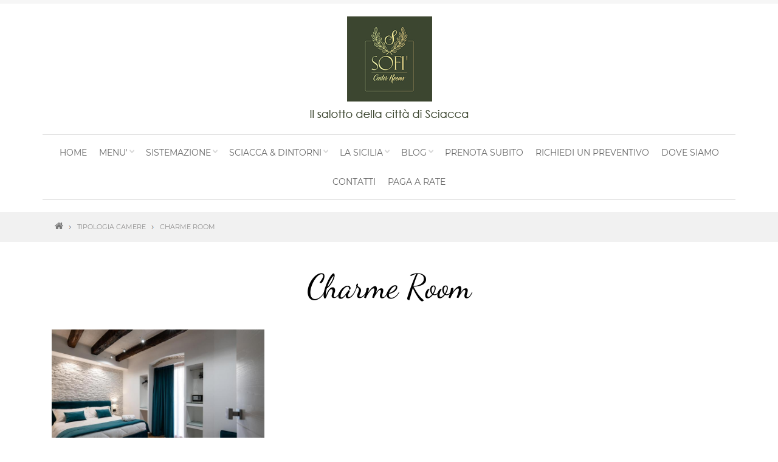

--- FILE ---
content_type: text/html; charset=UTF-8
request_url: https://www.sofisciaccarooms.it/it/tipologia-camere/charme-room
body_size: 10422
content:
<!DOCTYPE html>
<html lang="it" dir="ltr" prefix="content: http://purl.org/rss/1.0/modules/content/  dc: http://purl.org/dc/terms/  foaf: http://xmlns.com/foaf/0.1/  og: http://ogp.me/ns#  rdfs: http://www.w3.org/2000/01/rdf-schema#  schema: http://schema.org/  sioc: http://rdfs.org/sioc/ns#  sioct: http://rdfs.org/sioc/types#  skos: http://www.w3.org/2004/02/skos/core#  xsd: http://www.w3.org/2001/XMLSchema# ">
  <head>
    <meta charset="utf-8" />
<link rel="canonical" href="https://www.sofisciaccarooms.it/it/tipologia-camere/charme-room" />
<meta name="theme-color" content="#252525" />
<meta name="Generator" content="Drupal 9 (https://www.drupal.org)" />
<meta name="MobileOptimized" content="width" />
<meta name="HandheldFriendly" content="true" />
<meta name="viewport" content="width=device-width, initial-scale=1.0" />
<script type="application/ld+json">{
          "@context": "https://schema.org",
          "@type": "BreadcrumbList",
          "itemListElement": [{
            "@type": "ListItem",
            "position": "1",
            "name": "Home",
            "item": "https://www.sofisciaccarooms.it/it/"
          },{
              "@type": "ListItem",
              "position": "2",
              "name": "Tipologia Camere"
            }]}</script>
<link rel="icon" href="/it/themes/corporate_lite/favicon.ico" type="image/vnd.microsoft.icon" />

    <title>Charme Room | Sofì Center Rooms</title>
    <link rel="stylesheet" media="all" href="/it/libraries/superfish/css/superfish.css?stqtbe" />
<link rel="stylesheet" media="all" href="/it/core/themes/stable/css/system/components/ajax-progress.module.css?stqtbe" />
<link rel="stylesheet" media="all" href="/it/core/themes/stable/css/system/components/align.module.css?stqtbe" />
<link rel="stylesheet" media="all" href="/it/core/themes/stable/css/system/components/autocomplete-loading.module.css?stqtbe" />
<link rel="stylesheet" media="all" href="/it/core/themes/stable/css/system/components/fieldgroup.module.css?stqtbe" />
<link rel="stylesheet" media="all" href="/it/core/themes/stable/css/system/components/container-inline.module.css?stqtbe" />
<link rel="stylesheet" media="all" href="/it/core/themes/stable/css/system/components/clearfix.module.css?stqtbe" />
<link rel="stylesheet" media="all" href="/it/core/themes/stable/css/system/components/details.module.css?stqtbe" />
<link rel="stylesheet" media="all" href="/it/core/themes/stable/css/system/components/hidden.module.css?stqtbe" />
<link rel="stylesheet" media="all" href="/it/core/themes/stable/css/system/components/item-list.module.css?stqtbe" />
<link rel="stylesheet" media="all" href="/it/core/themes/stable/css/system/components/js.module.css?stqtbe" />
<link rel="stylesheet" media="all" href="/it/core/themes/stable/css/system/components/nowrap.module.css?stqtbe" />
<link rel="stylesheet" media="all" href="/it/core/themes/stable/css/system/components/position-container.module.css?stqtbe" />
<link rel="stylesheet" media="all" href="/it/core/themes/stable/css/system/components/progress.module.css?stqtbe" />
<link rel="stylesheet" media="all" href="/it/core/themes/stable/css/system/components/reset-appearance.module.css?stqtbe" />
<link rel="stylesheet" media="all" href="/it/core/themes/stable/css/system/components/resize.module.css?stqtbe" />
<link rel="stylesheet" media="all" href="/it/core/themes/stable/css/system/components/sticky-header.module.css?stqtbe" />
<link rel="stylesheet" media="all" href="/it/core/themes/stable/css/system/components/system-status-counter.css?stqtbe" />
<link rel="stylesheet" media="all" href="/it/core/themes/stable/css/system/components/system-status-report-counters.css?stqtbe" />
<link rel="stylesheet" media="all" href="/it/core/themes/stable/css/system/components/system-status-report-general-info.css?stqtbe" />
<link rel="stylesheet" media="all" href="/it/core/themes/stable/css/system/components/tabledrag.module.css?stqtbe" />
<link rel="stylesheet" media="all" href="/it/core/themes/stable/css/system/components/tablesort.module.css?stqtbe" />
<link rel="stylesheet" media="all" href="/it/core/themes/stable/css/system/components/tree-child.module.css?stqtbe" />
<link rel="stylesheet" media="all" href="/it/core/themes/stable/css/views/views.module.css?stqtbe" />
<link rel="stylesheet" media="all" href="/it/core/themes/stable/css/core/assets/vendor/normalize-css/normalize.css?stqtbe" />
<link rel="stylesheet" media="all" href="/it/core/themes/stable/css/core/normalize-fixes.css?stqtbe" />
<link rel="stylesheet" media="all" href="/it/themes/corporate_lite/css/base/typography.css?stqtbe" />
<link rel="stylesheet" media="all" href="/it/themes/corporate_lite/js/owl-carousel/assets/owl.carousel.min.css?stqtbe" />
<link rel="stylesheet" media="all" href="/it/themes/corporate_lite/js/owl-carousel/assets/owl.theme.default.min.css?stqtbe" />
<link rel="stylesheet" media="all" href="//maxcdn.bootstrapcdn.com/bootstrap/3.3.7/css/bootstrap.min.css" />
<link rel="stylesheet" media="all" href="/it/themes/corporate_lite/css/base/elements.css?stqtbe" />
<link rel="stylesheet" media="all" href="/it/themes/corporate_lite/css/base/layout.css?stqtbe" />
<link rel="stylesheet" media="all" href="/it/themes/corporate_lite/css/base/local-base.css?stqtbe" />
<link rel="stylesheet" media="all" href="/it/core/themes/classy/css/components/action-links.css?stqtbe" />
<link rel="stylesheet" media="all" href="/it/core/themes/classy/css/components/button.css?stqtbe" />
<link rel="stylesheet" media="all" href="/it/core/themes/classy/css/components/collapse-processed.css?stqtbe" />
<link rel="stylesheet" media="all" href="/it/core/themes/classy/css/components/container-inline.css?stqtbe" />
<link rel="stylesheet" media="all" href="/it/core/themes/classy/css/components/details.css?stqtbe" />
<link rel="stylesheet" media="all" href="/it/core/themes/classy/css/components/exposed-filters.css?stqtbe" />
<link rel="stylesheet" media="all" href="/it/core/themes/classy/css/components/field.css?stqtbe" />
<link rel="stylesheet" media="all" href="/it/core/themes/classy/css/components/form.css?stqtbe" />
<link rel="stylesheet" media="all" href="/it/core/themes/classy/css/components/icons.css?stqtbe" />
<link rel="stylesheet" media="all" href="/it/core/themes/classy/css/components/inline-form.css?stqtbe" />
<link rel="stylesheet" media="all" href="/it/core/themes/classy/css/components/item-list.css?stqtbe" />
<link rel="stylesheet" media="all" href="/it/core/themes/classy/css/components/link.css?stqtbe" />
<link rel="stylesheet" media="all" href="/it/core/themes/classy/css/components/links.css?stqtbe" />
<link rel="stylesheet" media="all" href="/it/core/themes/classy/css/components/menu.css?stqtbe" />
<link rel="stylesheet" media="all" href="/it/core/themes/classy/css/components/more-link.css?stqtbe" />
<link rel="stylesheet" media="all" href="/it/core/themes/classy/css/components/tabledrag.css?stqtbe" />
<link rel="stylesheet" media="all" href="/it/core/themes/classy/css/components/tableselect.css?stqtbe" />
<link rel="stylesheet" media="all" href="/it/core/themes/classy/css/components/tablesort.css?stqtbe" />
<link rel="stylesheet" media="all" href="/it/core/themes/classy/css/components/tabs.css?stqtbe" />
<link rel="stylesheet" media="all" href="/it/core/themes/classy/css/components/textarea.css?stqtbe" />
<link rel="stylesheet" media="all" href="/it/core/themes/classy/css/components/ui-dialog.css?stqtbe" />
<link rel="stylesheet" media="all" href="/it/core/themes/classy/css/components/messages.css?stqtbe" />
<link rel="stylesheet" media="all" href="/it/core/themes/classy/css/components/progress.css?stqtbe" />
<link rel="stylesheet" media="all" href="/it/themes/corporate_lite/css/components/alert.css?stqtbe" />
<link rel="stylesheet" media="all" href="/it/themes/corporate_lite/css/components/accordion.css?stqtbe" />
<link rel="stylesheet" media="all" href="/it/themes/corporate_lite/css/components/block.css?stqtbe" />
<link rel="stylesheet" media="all" href="/it/themes/corporate_lite/css/components/buttons.css?stqtbe" />
<link rel="stylesheet" media="all" href="/it/themes/corporate_lite/css/components/better-exposed-filters.css?stqtbe" />
<link rel="stylesheet" media="all" href="/it/themes/corporate_lite/css/components/contact-info.css?stqtbe" />
<link rel="stylesheet" media="all" href="/it/themes/corporate_lite/css/components/call-to-action.css?stqtbe" />
<link rel="stylesheet" media="all" href="/it/themes/corporate_lite/css/components/credit-cards.css?stqtbe" />
<link rel="stylesheet" media="all" href="/it/themes/corporate_lite/css/components/dropdowns.css?stqtbe" />
<link rel="stylesheet" media="all" href="/it/themes/corporate_lite/css/components/fancy-block.css?stqtbe" />
<link rel="stylesheet" media="all" href="/it/themes/corporate_lite/css/components/fancy-block-2.css?stqtbe" />
<link rel="stylesheet" media="all" href="/it/themes/corporate_lite/css/components/highlights.css?stqtbe" />
<link rel="stylesheet" media="all" href="/it/themes/corporate_lite/css/components/more-links.css?stqtbe" />
<link rel="stylesheet" media="all" href="/it/themes/corporate_lite/css/components/fa-icons-list.css?stqtbe" />
<link rel="stylesheet" media="all" href="/it/themes/corporate_lite/css/components/forms.css?stqtbe" />
<link rel="stylesheet" media="all" href="/it/themes/corporate_lite/css/components/field-taxonomy-term.css?stqtbe" />
<link rel="stylesheet" media="all" href="/it/themes/corporate_lite/css/components/icons-list.css?stqtbe" />
<link rel="stylesheet" media="all" href="/it/themes/corporate_lite/css/components/social-links.css?stqtbe" />
<link rel="stylesheet" media="all" href="/it/themes/corporate_lite/css/components/social-media.css?stqtbe" />
<link rel="stylesheet" media="all" href="/it/themes/corporate_lite/css/components/item-list.css?stqtbe" />
<link rel="stylesheet" media="all" href="/it/themes/corporate_lite/css/components/inline-list.css?stqtbe" />
<link rel="stylesheet" media="all" href="/it/themes/corporate_lite/css/components/image-overlay.css?stqtbe" />
<link rel="stylesheet" media="all" href="/it/themes/corporate_lite/css/components/node-links.css?stqtbe" />
<link rel="stylesheet" media="all" href="/it/themes/corporate_lite/css/components/separators.css?stqtbe" />
<link rel="stylesheet" media="all" href="/it/themes/corporate_lite/css/components/subscribe-forms.css?stqtbe" />
<link rel="stylesheet" media="all" href="/it/themes/corporate_lite/css/components/search.css?stqtbe" />
<link rel="stylesheet" media="all" href="/it/themes/corporate_lite/css/components/site-branding.css?stqtbe" />
<link rel="stylesheet" media="all" href="/it/themes/corporate_lite/css/components/static-promoted-images-grid.css?stqtbe" />
<link rel="stylesheet" media="all" href="/it/themes/corporate_lite/css/components/pricing-tables.css?stqtbe" />
<link rel="stylesheet" media="all" href="/it/themes/corporate_lite/css/components/text-blocks.css?stqtbe" />
<link rel="stylesheet" media="all" href="/it/themes/corporate_lite/css/components/tables.css?stqtbe" />
<link rel="stylesheet" media="all" href="/it/themes/corporate_lite/css/components/tabs.css?stqtbe" />
<link rel="stylesheet" media="all" href="/it/themes/corporate_lite/css/components/team-members.css?stqtbe" />
<link rel="stylesheet" media="all" href="/it/themes/corporate_lite/css/components/pills.css?stqtbe" />
<link rel="stylesheet" media="all" href="/it/themes/corporate_lite/css/components/progress-bars.css?stqtbe" />
<link rel="stylesheet" media="all" href="/it/themes/corporate_lite/css/components/layout-switcher.css?stqtbe" />
<link rel="stylesheet" media="all" href="/it/themes/corporate_lite/css/components/language-switcher.css?stqtbe" />
<link rel="stylesheet" media="all" href="/it/themes/corporate_lite/css/components/menu.css?stqtbe" />
<link rel="stylesheet" media="all" href="/it/themes/corporate_lite/css/components/username.css?stqtbe" />
<link rel="stylesheet" media="all" href="/it/themes/corporate_lite/css/components/views.css?stqtbe" />
<link rel="stylesheet" media="all" href="/it/themes/corporate_lite/css/components/view-promoted-items.css?stqtbe" />
<link rel="stylesheet" media="all" href="/it/themes/corporate_lite/css/components/icon-features.css?stqtbe" />
<link rel="stylesheet" media="all" href="/it/themes/corporate_lite/css/components/view-showcases-grid-2.css?stqtbe" />
<link rel="stylesheet" media="all" href="/it/themes/corporate_lite/css/components/flexslider.css?stqtbe" />
<link rel="stylesheet" media="all" href="/it/themes/corporate_lite/css/components/background-image-block.css?stqtbe" />
<link rel="stylesheet" media="all" href="/it/themes/corporate_lite/css/components/messages.css?stqtbe" />
<link rel="stylesheet" media="all" href="/it/themes/corporate_lite/css/components/tooltip.css?stqtbe" />
<link rel="stylesheet" media="all" href="/it/themes/corporate_lite/css/components/in-page-navigation.css?stqtbe" />
<link rel="stylesheet" media="all" href="/it/themes/corporate_lite/css/components/owl-carousel-global.css?stqtbe" />
<link rel="stylesheet" media="all" href="/it/themes/corporate_lite/css/components/view-promoted-posts-carousel.css?stqtbe" />
<link rel="stylesheet" media="all" href="/it/themes/corporate_lite/css/components/pager.css?stqtbe" />
<link rel="stylesheet" media="all" href="/it/themes/corporate_lite/css/components/breadcrumb.css?stqtbe" />
<link rel="stylesheet" media="all" href="/it/themes/corporate_lite/css/components/to-top.css?stqtbe" />
<link rel="stylesheet" media="all" href="/it/themes/corporate_lite/css/components/inverted-header.css?stqtbe" />
<link rel="stylesheet" media="all" href="/it/themes/corporate_lite/css/components/local-components.css?stqtbe" />
<link rel="stylesheet" media="all" href="/it/themes/corporate_lite/css/theme/color-blue.css?stqtbe" />
<link rel="stylesheet" media="all" href="/it/themes/corporate_lite/css/theme/local-theme.css?stqtbe" />

    <script src="/it/core/assets/vendor/modernizr/modernizr.min.js?v=3.11.7"></script>
<script src="/it/core/misc/modernizr-additional-tests.js?v=3.11.7"></script>

  </head>
  <body class="layout-no-sidebars wide hff-33 pff-43 sff-33 slff-33 slideout-side-right transparent-header-active inverted-header-enabled path-taxonomy">
        <a href="#main-content" class="visually-hidden focusable skip-link">
      Salta al contenuto principale
    </a>
    <noscript><iframe src="https://www.googletagmanager.com/ns.html?id=GTM-M3Q7DZQ"
                  height="0" width="0" style="display:none;visibility:hidden"></iframe></noscript>

      <div class="dialog-off-canvas-main-canvas" data-off-canvas-main-canvas>
    
<div class="page-container">

          <div class="header-container">

      
                      <div class="clearfix header-top region--dark-typography region--white-background">
          <div class="container">
                        <div class="clearfix header-top__container"
              >
              <div class="row">
                                                  <div class="col-md-12">
                                        <div class="clearfix header-top__section header-top-second">
                        <div class="region region-header-top-second">
    <div class="views-element-container clearfix block block-views block-views-blocksocial-network-block-1" id="block-views-block-social-network-block-1">
  
    
      <div class="content">
      <div><div class="view view-social-network view-id-social_network view-display-id-block_1 js-view-dom-id-a94aa14c53f99c73a515e7d28d559c75266677bce68970ae57556447babda9ac">
  
    
      
  
          </div>
</div>

    </div>
  </div>

  </div>

                    </div>
                                      </div>
                              </div>
            </div>
                      </div>
        </div>
              
                      <header role="banner" class="clearfix header region--dark-typography region--white-background fixed-width two-columns">
          <div class="container">
                        <div class="clearfix header__container">
              <div class="row">
                                                  <div class="col-md-4">
                                        <div class="clearfix header__section header-first">
                        <div class="region region-header-first">
    <div id="block-corporate-lite-branding" class="clearfix site-branding block block-system block-system-branding-block">
  
    
    <div class="logo-and-site-name-wrapper clearfix">
          <div class="logo">
        <a href="/it/" title="Home" rel="home" class="site-branding__logo">
          <img src="/it/sites/default/files/logo.png" alt="Home" />
        </a>
      </div>
              </div>
</div>

  </div>

                    </div>
                                      </div>
                                                  <div class="col-md-8">
                                        <div class="clearfix header__section header-second">
                        <div class="region region-header">
    <div id="block-mainnavigation" class="clearfix block block-superfish block-superfishmain">
  
    
      <div class="content">
      
<ul id="superfish-main" class="menu sf-menu sf-main sf-horizontal sf-style-none">
  
<li id="main-standardfront-page" class="sf-depth-1 sf-no-children"><a href="/it/" class="sf-depth-1">Home</a></li><li id="main-menu-link-content9e4db4f9-5ba0-445c-8f87-da641b0d7de2" class="sf-depth-1 menuparent"><a href="/it/sofi-center-rooms-your-best-experience-sicily" class="sf-depth-1 menuparent">MENU&#039;</a><ul><li id="main-menu-link-content1f99cc3e-2f25-478d-816f-f581d93cb8ee" class="sf-depth-2 sf-no-children"><a href="/it/sofi-center-rooms-your-best-experience-sicily-0" class="sf-depth-2">Presentazione</a></li><li id="main-views-viewviewsgallerypage-1" class="sf-depth-2 sf-no-children"><a href="/it/gallery" class="sf-depth-2">Gallery</a></li><li id="main-views-viewviewsservizipage-1" class="sf-depth-2 menuparent"><a href="/it/servizi" class="sf-depth-2 menuparent">Attività e servizi</a><ul><li id="main-menu-link-content076fcc96-c375-4df1-b30a-b60d270e34fc" class="sf-depth-3 sf-no-children"><a href="/it/servizi/la-colazione" class="sf-depth-3">La colazione</a></li><li id="main-menu-link-contente43d11ec-c993-4c90-a8ba-113c22c18def" class="sf-depth-3 menuparent"><a href="/it/servizi/il-ristorante" class="sf-depth-3 menuparent">Il ristorante</a><ul><li id="main-menu-link-content0cfb9e6d-bbcd-4022-b50b-c8df659997ce" class="sf-depth-4 sf-no-children"><a href="/it/il-territorio/servizi-aggiuntivi" class="sf-depth-4">Servizi aggiuntivi</a></li></ul></li><li id="main-menu-link-contenta87d1d0b-6e7e-47c6-b566-1760d3b9d87b" class="sf-depth-3 menuparent"><a href="/it/servizi/spiagge-e-lidi" class="sf-depth-3 menuparent">Spiagge e lidi</a><ul><li id="main-menu-link-content1e34dd36-d170-4bd3-993c-02d9623bef22" class="sf-depth-4 sf-no-children"><a href="/it/papale-beach-sciacca" class="sf-depth-4">Papalè Beach - Sciacca</a></li><li id="main-menu-link-contentbed8f33d-dd65-4745-8251-743a973d01ed" class="sf-depth-4 sf-no-children"><a href="/it/maka-beach-club-menfi" class="sf-depth-4">Maka&#039; Beach Club - Menfi</a></li><li id="main-menu-link-content5d57989d-4f36-4480-9644-eaf05e2f0861" class="sf-depth-4 sf-no-children"><a href="/it/cala-mambru-siculiana" class="sf-depth-4">Cala Mambrù</a></li></ul></li><li id="main-menu-link-content06f47ec5-13e7-4887-899c-7b80e8d98adf" class="sf-depth-3 menuparent"><a href="/it/servizi/escursioni-0" class="sf-depth-3 menuparent">Escursioni</a><ul><li id="main-menu-link-contenteeb3544f-19c5-47c0-8dc7-d70b2d88fe6e" class="sf-depth-4 sf-no-children"><a href="/it/il-territorio/escursione-barca" class="sf-depth-4">Escursione in Barca</a></li></ul></li><li id="main-menu-link-content0e1297b3-0f34-4f2f-9053-1ebf19627189" class="sf-depth-3 sf-no-children"><a href="/it/servizi/guida-turistica" class="sf-depth-3">Guida turistica</a></li><li id="main-menu-link-content493939b1-a90b-4850-9c48-24388576ec55" class="sf-depth-3 sf-no-children"><a href="/it/servizi/noleggi" class="sf-depth-3">Noleggi</a></li></ul></li><li id="main-menu-link-content10d12ecc-3731-4385-ad03-0e7738de075c" class="sf-depth-2 menuparent"><a href="/it/esperienze-0" class="sf-depth-2 menuparent">Esperienze</a><ul><li id="main-menu-link-content89ec3ed3-3348-49a1-8b5e-63af3ec8c9bb" class="sf-depth-3 sf-no-children"><a href="/it/le-grotte-del-caricatore" class="sf-depth-3">Le grotte del Caricatore</a></li><li id="main-menu-link-content3ec431f8-48da-4adc-887b-dd0d00da56cc" class="sf-depth-3 sf-no-children"><a href="/it/visita-al-mulino-dalla-mugnaia" class="sf-depth-3">Visita al mulino “Dalla Mugnaia”</a></li><li id="main-menu-link-contentd26d8dcb-4d4e-461e-bc24-dc3b75f4ec47" class="sf-depth-3 sf-no-children"><a href="/it/alla-scoperta-del-corallo" class="sf-depth-3">Alla scoperta del corallo</a></li><li id="main-menu-link-content833e48f0-d864-4cb2-a9a6-178c06d36db5" class="sf-depth-3 sf-no-children"><a href="/it/ape-tour" class="sf-depth-3">Ape Tour</a></li><li id="main-menu-link-content4ffa8b7e-4675-4c3e-919f-97ce268210f7" class="sf-depth-3 sf-no-children"><a href="/it/cena-esclusiva-al-castello-luna" class="sf-depth-3">Cena esclusiva al Castello Luna</a></li><li id="main-menu-link-contentcbaf763a-518c-4779-a7ad-c9665f5b6645" class="sf-depth-3 sf-no-children"><a href="/it/carnival-experience" class="sf-depth-3">Carnival Experience</a></li></ul></li><li id="main-menu-link-contenteb4c1d86-2dcc-4973-9688-c38339b9a4cb" class="sf-depth-2 sf-no-children"><a href="/it/partners" class="sf-depth-2">Partners</a></li></ul></li><li id="main-views-viewviewsappartamenti-camerepage-1" class="sf-depth-1 menuparent"><a href="/it/camere" class="sf-depth-1 menuparent">Sistemazione</a><ul><li id="main-taxonomy-menumenu-linktaxonomy-menumenu-linktipologie-appartamenti72" class="sf-depth-2 sf-no-children"><a href="/it/tipologia-camere/charme-room" class="is-active sf-depth-2">Charme Room</a></li><li id="main-taxonomy-menumenu-linktaxonomy-menumenu-linktipologie-appartamenti73" class="sf-depth-2 sf-no-children"><a href="/it/tipologia-camere/chic-room" class="sf-depth-2">Chic Room</a></li><li id="main-taxonomy-menumenu-linktaxonomy-menumenu-linktipologie-appartamenti74" class="sf-depth-2 sf-no-children"><a href="/it/tipologia-camere/deluxe-room" class="sf-depth-2">Deluxe Room</a></li><li id="main-taxonomy-menumenu-linktaxonomy-menumenu-linktipologie-appartamenti79" class="sf-depth-2 sf-no-children"><a href="/it/tipologia-camere/nice-room" class="sf-depth-2">Nice Room</a></li></ul></li><li id="main-menu-link-contente7c512c6-d066-416e-9c48-62a93e3526be" class="sf-depth-1 menuparent"><a href="/it/il-territorio/sciacca" class="sf-depth-1 menuparent">Sciacca &amp; Dintorni</a><ul><li id="main-menu-link-contentb5b8c35f-640a-4837-9e59-1941a786f0f9" class="sf-depth-2 sf-no-children"><a href="/it/castello-luna" class="sf-depth-2">Castello Luna</a></li><li id="main-menu-link-content3a005b04-33f7-4320-b7ea-3de5298daeaf" class="sf-depth-2 sf-no-children"><a href="/it/grotte-vaporose-monte-kronio" class="sf-depth-2">Grotte Vaporose Monte Kronio</a></li><li id="main-menu-link-contentd1c6562d-713c-4bea-b6d1-955b172157b6" class="sf-depth-2 sf-no-children"><a href="/it/il-castello-incantato" class="sf-depth-2">Il castello incantato</a></li><li id="main-menu-link-contentae5594ff-8543-402c-9286-bd6719251670" class="sf-depth-2 sf-no-children"><a href="/it/palazzo-steripinto" class="sf-depth-2">Palazzo Steripinto</a></li><li id="main-menu-link-content3d386a24-d605-4a24-9607-f247a9d95486" class="sf-depth-2 sf-no-children"><a href="/it/street-art" class="sf-depth-2">Street Art</a></li><li id="main-menu-link-content6ad3be88-4a45-40d2-9c6c-6f640c0460a2" class="sf-depth-2 sf-no-children"><a href="/it/cortile-carini" class="sf-depth-2">Cortile Carini</a></li><li id="main-menu-link-content6edb1115-81f6-42f0-9f00-3cff8ab650e5" class="sf-depth-2 sf-no-children"><a href="/it/scala-zig-zag" class="sf-depth-2">Scala Zig Zag</a></li></ul></li><li id="main-menu-link-content10ae9f9e-74e6-401b-8e95-bd0a49c5b069" class="sf-depth-1 menuparent"><a href="https://www.sofisciaccarooms.it/it/il-territorio/la-sicilia-unisola-che-incanta-lanima" class="sf-depth-1 sf-external menuparent">La Sicilia</a><ul><li id="main-menu-link-content1c697cf1-ae51-4b28-976c-3c2d7e125d16" class="sf-depth-2 sf-no-children"><a href="/it/il-territorio/caltabellotta" class="sf-depth-2">Caltabellotta</a></li><li id="main-menu-link-content388ba491-02d7-40b5-9cfe-d520198cd87e" class="sf-depth-2 sf-no-children"><a href="/it/il-territorio/selinunte" class="sf-depth-2">Selinunte</a></li><li id="main-menu-link-content5c3c7727-e450-415d-9f4f-0d7b695e3534" class="sf-depth-2 sf-no-children"><a href="/it/il-territorio/torre-salsa-oasi-wwf" class="sf-depth-2">Torre Salsa - Oasi WWF</a></li><li id="main-menu-link-contenta995be8b-824b-4880-8242-b676f82d6d23" class="sf-depth-2 sf-no-children"><a href="/it/il-territorio/scala-dei-turchi" class="sf-depth-2">Scala Dei Turchi</a></li><li id="main-menu-link-contentead89b90-a7a6-4809-9d3c-d702059abbe8" class="sf-depth-2 sf-no-children"><a href="/it/il-territorio/il-teatro-andromeda-s-stefano-quisquina-ag" class="sf-depth-2">Il Teatro Andromeda - S. Stefano Quisquina (AG)</a></li><li id="main-menu-link-contentcb09bc53-10e9-4c0d-b2df-3eb046c74482" class="sf-depth-2 sf-no-children"><a href="/it/il-territorio/scopello" class="sf-depth-2">Scopello</a></li><li id="main-menu-link-content75c69d2d-d82e-44e8-8e5c-90dc1d8c145c" class="sf-depth-2 sf-no-children"><a href="/it/il-territorio/erice" class="sf-depth-2">Erice</a></li><li id="main-menu-link-content38d945b4-45bb-4ce5-9de3-04eb497d0ad0" class="sf-depth-2 sf-no-children"><a href="/it/contessa-entellina" class="sf-depth-2">Contessa Entellina</a></li><li id="main-menu-link-content29742b06-982d-445b-b367-4170daca3a2f" class="sf-depth-2 sf-no-children"><a href="/it/castello-di-caccamo" class="sf-depth-2">Castello di Caccamo</a></li></ul></li><li id="main-views-viewviewsnewspage-1" class="sf-depth-1 menuparent"><a href="/it/news" class="sf-depth-1 menuparent">Blog</a><ul><li id="main-views-viewviewseventipage-1" class="sf-depth-2 sf-no-children"><a href="/it/eventi" class="sf-depth-2">Eventi</a></li><li id="main-menu-link-contentaf3241ca-d345-40d0-add9-27a3443846ca" class="sf-depth-2 menuparent"><a href="/it/leggende-miti-e-tradizioni" class="sf-depth-2 menuparent">Leggende, Miti e Tradizioni</a><ul><li id="main-menu-link-content744cd441-4c91-4c9c-a68a-d24d98aa1396" class="sf-depth-3 sf-no-children"><a href="/it/la-madonna-del-soccorso" class="sf-depth-3">La Madonna del Soccorso</a></li><li id="main-menu-link-content64c3b00c-edde-47e9-8080-e1503ac1bb3a" class="sf-depth-3 sf-no-children"><a href="/it/la-leggenda-di-bettu-ammareddu" class="sf-depth-3">La leggenda di Bettu Ammareddu</a></li><li id="main-menu-link-content770eb699-6bb9-4eb4-a818-1002bff5884f" class="sf-depth-3 sf-no-children"><a href="/it/lisola-ferdinandea" class="sf-depth-3">L&#039;isola Ferdinandea</a></li><li id="main-menu-link-content24874a71-f23d-437d-bfda-e23952fd14fb" class="sf-depth-3 sf-no-children"><a href="/it/il-caso-di-sciacca" class="sf-depth-3">Il Caso di Sciacca</a></li><li id="main-menu-link-content4547eebd-9db1-413e-a29f-2da2fc591088" class="sf-depth-3 sf-no-children"><a href="/it/la-leggenda-di-colapesce" class="sf-depth-3">La leggenda di Colapesce</a></li></ul></li><li id="main-menu-link-content4161e2ee-f9f5-4ebe-82c9-8137558344c8" class="sf-depth-2 menuparent"><a href="/it/info-point" class="sf-depth-2 menuparent">INFO POINT</a><ul><li id="main-menu-link-contentb91598b2-8bb7-4215-bad9-d13fc29c6082" class="sf-depth-3 sf-no-children"><a href="/it/ristoranti-consigliati" class="sf-depth-3">Dove Mangiare</a></li><li id="main-menu-link-content4a199c6e-69c1-4715-9963-f1c62deb45d7" class="sf-depth-3 sf-no-children"><a href="/it/come-raggiungere-sciacca" class="sf-depth-3">Come raggiungere Sciacca</a></li><li id="main-menu-link-content17b7fbc4-8601-404f-952d-897e579d48e9" class="sf-depth-3 sf-no-children"><a href="/it/farmacie-di-turno" class="sf-depth-3">Farmacie di Turno</a></li><li id="main-menu-link-contentf1fc8f9f-ee60-4cf1-a0a7-b6aa2d60e9fa" class="sf-depth-3 sf-no-children"><a href="/it/sciacca-discover-city-tour" class="sf-depth-3">Sciacca Discover City Tour</a></li><li id="main-menu-link-contentb9df0009-3c0b-4e43-aadb-f94ebb170036" class="sf-depth-3 sf-no-children"><a href="/it/estate-saccense-2024" class="sf-depth-3">Estate Saccense 2024</a></li><li id="main-menu-link-content1fe5903c-6b80-4873-86c6-7db554f66972" class="sf-depth-3 sf-no-children"><a href="/it/carnevale-di-sciacca-2025" class="sf-depth-3">Carnevale di Sciacca 2025</a></li><li id="main-menu-link-content6afea009-d529-4f62-9a30-97584609cc77" class="sf-depth-3 sf-no-children"><a href="/it/il-territorio/info-accesso-struttura" class="sf-depth-3">Info Accesso Struttura</a></li></ul></li><li id="main-menu-link-contente0765c9f-4dc1-46c2-8c82-c2d5a79306a3" class="sf-depth-2 menuparent"><a href="/it/specialita-culinarie" class="sf-depth-2 menuparent">Specialità Culinarie</a><ul><li id="main-menu-link-content99db7638-2339-4c80-b5a4-f94fa3736d74" class="sf-depth-3 sf-no-children"><a href="/it/il-territorio/le-cucchitelle" class="sf-depth-3">Le cucchitelle</a></li></ul></li></ul></li><li id="main-menu-link-content2bc7fbbc-c6b5-4a3e-8a19-313cc8de871c" class="sf-depth-1 sf-no-children"><a href="/it/prenota-subito" class="sf-depth-1">Prenota subito</a></li><li id="main-menu-link-content190a975d-d6d1-4770-abb5-975f89f85c17" class="sf-depth-1 sf-no-children"><a href="/it/richiedi-un-preventivo" class="sf-depth-1">Richiedi un preventivo</a></li><li id="main-menu-link-contentec641324-421f-4e38-8b33-9594022c5ef0" class="sf-depth-1 sf-no-children"><a href="/it/dove-siamo" class="sf-depth-1">Dove siamo</a></li><li id="main-menu-link-contente7fcd28a-735a-4458-9856-11790b9ae020" class="sf-depth-1 sf-no-children"><a href="/it/contatti" class="sf-depth-1">Contatti</a></li><li id="main-menu-link-content789d94a2-6fbe-45c4-beb1-ea2c7caef5d9" class="sf-depth-1 sf-no-children"><a href="/it/paypal" class="sf-depth-1">Paga a Rate</a></li>
</ul>

    </div>
  </div>

  </div>

                    </div>
                                      </div>
                              </div>
            </div>
                      </div>
        </header>
              
    </div>
      
    
              <div  class="clearfix content-breadcrump ">
      <div class="">
                <div class="clearfix content-breadcrump__container"
          >
          <div class="row">
            <div class="col-md-12">
              <div class="content-breadcrump__section">
                  <div class="region region-content-breadcrump">
    <div id="block-breadcrumbs-2" class="clearfix block block-system block-system-breadcrumb-block">
  
    
      <div class="content">
      
  <nav class="breadcrumb" role="navigation" aria-labelledby="system-breadcrumb">
    <h2 id="system-breadcrumb" class="visually-hidden">Briciole di pane</h2>
    <ol class="breadcrumb__items">
          <li class="breadcrumb__item">
        <span class="breadcrumb__item-separator fa "></span>
                  <a href="/it/">
            <span>Home</span>
          </a>
              </li>
          <li class="breadcrumb__item">
        <span class="breadcrumb__item-separator fa "></span>
                  <span>Tipologia Camere</span>
              </li>
          <li class="breadcrumb__item">
        <span class="breadcrumb__item-separator fa "></span>
                  <span>Charme Room</span>
              </li>
        </ol>
  </nav>

    </div>
  </div>

  </div>

              </div>
            </div>
          </div>
        </div>
              </div>
    </div>
      
      <div class="system-messages clearfix">
      <div class="container">
        <div class="row">
          <div class="col-md-12">
              <div class="region region-system-messages">
    <div data-drupal-messages-fallback class="hidden"></div>

  </div>

          </div>
        </div>
      </div>
    </div>
    
           <div  class="clearfix content-titolo ">
      <div class="">
                <div class="clearfix content-titolo__container"
          >
          <div class="row">
            <div class="col-md-12">
              <div class="content-titolo__section">
                  <div class="region region-content-titolo">
    <div id="block-corporate-lite-page-title" class="clearfix block block-core block-page-title-block">
  
    
      <div class="content">
      
  <h1 class="title page-title">Charme Room</h1>


    </div>
  </div>

  </div>

              </div>
            </div>
          </div>
        </div>
              </div>
    </div>
      

    
 
      
    
  
            
      
    
    
  
      
  
     
  
  
     
    
  
    
  
  

  
      
  

  

  
  


  
  
        


    <div id="main-content" class="clearfix main-content region--dark-typography region--white-background  region--no-separator">
    <div class="container">
      <div class="clearfix main-content__container">
        <div class="row">
          <section class="col-md-12">
                        <div class="clearfix main-content__section"
              >
                                <div class="region region-content">
    <div id="block-corporate-lite-content" class="clearfix block block-system block-system-main-block">
  
    
      <div class="content">
      <div class="views-element-container"><div class="view view-taxonomy-term view-id-taxonomy_term view-display-id-page_1 js-view-dom-id-1c5c8824d3b32ff7eeded53241e98a6cb31ccd4775827e10e494de25e16b3070">
  
    
      <div class="view-header">
      <div about="/it/tipologia-camere/charme-room" id="taxonomy-term-72" class="taxonomy-term vocabulary-tipologia-appartamenti">
  
    
  <div class="content">
    
  </div>
</div>

    </div>
      
      <div class="view-content">
          <div class="col-sm-4 col-md-4 views-row views-row"><div class="node node--type-appartamento node--view-mode-catalogo-aree ds-1col clearfix">

  

  
            <div class="field field--name-field-anteprima-appartamento field--type-image field--label-hidden field__item">  <a href="/it/camere/charme-room-tripla-14-mq" hreflang="it"><img loading="lazy" src="/it/sites/default/files/styles/aree_di_intervento_720x480_/public/archivio/RII07737-1_0.jpg?itok=52NuLEB7" width="750" height="470" alt="" typeof="foaf:Image" class="image-style-aree-di-intervento-720x480-" />

</a>
</div>
      
            <div class="field field--name-node-title field--type-ds field--label-hidden field__item"><h2 class="titoloappartamentivista">
  <a href="/it/camere/charme-room-tripla-14-mq" hreflang="it">Charme Room - Tripla 14 mq</a>
</h2>
</div>
      
            <div class="field field--name-field-introduzione field--type-string-long field--label-hidden field__item">Soggiorna in un&#039;oasi di relax con Charme Room</div>
      
            <div class="field field--name-node-link field--type-ds field--label-hidden field__item"><views-field views-field-view-node field-content class="more-link leggiservizi">
  <a href="/it/camere/charme-room-tripla-14-mq" class="more-link leggiservizi more-link leggiservizi" hreflang="it">Leggi tutto</a>
</views-field views-field-view-node field-content>
</div>
      

</div>

</div>

    </div>
  
      
          </div>
</div>

    </div>
  </div>

  </div>

                          </div>
                      </section>
                            </div>
      </div>
    </div>
  </div>
    
   
  
     
    
  
          
  
  
    
    
  
       
  


  



    


    
        
          <div id="footer-top" class="clearfix footer-top one-region region--light-typography region--dark-background region--no-separator">
      <div class="container">
                <div class="clearfix footer-top__container"
          >
          <div class="row">
                                      <div class="col-md-12">
                                <div class="clearfix footer-top__section footer-top-second">
                    <div class="region region-footer-top-second">
    <div class="views-element-container clearfix block block-views block-views-blocksocial-network-footer-block-1" id="block-views-block-social-network-footer-block-1">
  
    
      <div class="content">
      <div><div class="view view-social-network-footer view-id-social_network_footer view-display-id-block_1 js-view-dom-id-58755f26b68183f90864df6ddd66a514c22955f190095bf1db8c9a626e06e942">
  
    
      
      <div class="view-content">
      <div>
  
  <ul class="icons-list icons-list--bordered">

          <li><div class="views-field views-field-field-icona-social"><div class="field-content iconasocialbottom"><a href="https://www.facebook.com/soficenterrooms" target="_blank">  <img loading="lazy" src="/it/sites/default/files/archivio/fb.png" width="50" height="50" alt="" typeof="foaf:Image" />

</a></div></div></li>
          <li><div class="views-field views-field-field-icona-social"><div class="field-content iconasocialbottom"><a href="https://wa.me/393343004923" target="_blank">  <img loading="lazy" src="/it/sites/default/files/archivio/wa.png" width="50" height="50" alt="" typeof="foaf:Image" />

</a></div></div></li>
          <li><div class="views-field views-field-field-icona-social"><div class="field-content iconasocialbottom"><a href="https://www.instagram.com/soficenterrooms/" target="_blank">  <img loading="lazy" src="/it/sites/default/files/archivio/instagram%20logo.png" width="100" height="100" alt="" typeof="foaf:Image" />

</a></div></div></li>
          <li><div class="views-field views-field-field-icona-social"><div class="field-content iconasocialbottom"><a href="https://www.tiktok.com/@sofi.center.rooms" target="_blank">  <img loading="lazy" src="/it/sites/default/files/archivio/tiktok-icon2.png" width="100" height="100" alt="" typeof="foaf:Image" />

</a></div></div></li>
          <li><div class="views-field views-field-field-icona-social"><div class="field-content iconasocialbottom"><a href="https://www.youtube.com/@SofiCenterRooms" target="_blank">  <img loading="lazy" src="/it/sites/default/files/archivio/youtube_84131.png" width="96" height="96" alt="" typeof="foaf:Image" />

</a></div></div></li>
          <li><div class="views-field views-field-field-icona-social"><div class="field-content iconasocialbottom"><a href="https://x.com/SofiCenterRooms" target="_blank">  <img loading="lazy" src="/it/sites/default/files/archivio/twitter_5968830_1.png" width="100" height="100" alt="" typeof="foaf:Image" />

</a></div></div></li>
          <li><div class="views-field views-field-field-icona-social"><div class="field-content iconasocialbottom"><a href="https://www.pinterest.com/soficenterrooms/" target="_blank">  <img loading="lazy" src="/it/sites/default/files/archivio/pinterest_174863.png" width="100" height="100" alt="" typeof="foaf:Image" />

</a></div></div></li>
    
  </ul>

</div>

    </div>
  
          </div>
</div>

    </div>
  </div>

  </div>

                </div>
                              </div>
                      </div>
        </div>
              </div>
    </div>
      
          <footer id="footer" class="clearfix footer region--dark-typography region--white-background region--no-separator ">
      <div class="container">
        <div class="clearfix footer__container">
          <div class="row">
                                      <div class="col-sm-6">
                                <div class="clearfix footer__section footer-second"
                  >
                    <div class="region region-footer-second">
    <div class="views-element-container clearfix block block-views block-views-blockinfo-e-contatti-footer-block-1" id="block-views-block-info-e-contatti-footer-block-1">
  
      <h2 class="title">Info &amp; Contatti</h2>
    
      <div class="content">
      <div><div class="view view-info-e-contatti-footer view-id-info_e_contatti_footer view-display-id-block_1 js-view-dom-id-08e82fb7d86f2c8899c38b62ef404de66201091f00ca130fddaefc41cf444baf">
  
    
      
      <div class="view-content">
          <div class="views-row"><div class="views-field views-field-field-nome-azienda-infocontatti"><span class="views-label views-label-field-nome-azienda-infocontatti infocontattilabelinfo">Informazioni</span><div class="field-content infocontattifield">Sofi&#039; Center Rooms </div></div><div class="views-field views-field-field-partita-iva-infocontatti"><div class="field-content infocontattifieldsotto">P.iva 03128620840</div></div><div class="views-field views-field-field-rea-infocontatti"><div class="field-content infocontattifieldcentro">CIR: 19084041B451531</div></div><div class="views-field views-field-field-camera-commercio"><div class="field-content infocontattifieldcentro">CIN: IT084041B4OSNWYFL4</div></div><div class="views-field views-field-field-capitale-sociale"><div class="field-content infocontattifieldcentro"></div></div><div class="views-field views-field-field-sede-legale"><span class="views-label views-label-field-sede-legale infocontattilabelindirizzo">Indirizzo</span><div class="field-content infocontattifield">Piazza Matteotti 10, Sciacca (AG) </div></div><div class="views-field views-field-field-sede-operativa"><div class="field-content infocontattifieldsotto"></div></div><div class="views-field views-field-field-telefono-1"><span class="views-label views-label-field-telefono-1 infocontattilabelphone">Telefono</span><div class="field-content infocontattifield">3343004923</div></div><div class="views-field views-field-field-telefono-2"><div class="field-content infocontattifieldsotto"></div></div><div class="views-field views-field-field-cellulare"><div class="field-content infocontattifieldcentro"></div></div><div class="views-field views-field-field-email-infocontatti"><span class="views-label views-label-field-email-infocontatti infocontattilabelmail">E-mail</span><div class="field-content infocontattifield">info@sofisciaccarooms.it</div></div><div class="views-field views-field-field-pec-infocontatti"><div class="field-content infocontattifieldsotto">soficenterrooms@pec.it</div></div><div class="views-field views-field-field-orari-infocontatti"><span class="views-label views-label-field-orari-infocontatti infocontattilabeltime">Orari di apertura</span><div class="field-content infocontattifieldtime"><p>Check-in dalle 15:00 alle 22:00 </p>

<p>Self Check-in con codice 24h</p>

<p>Check-out entro le 10:30</p>

<p> </p>
</div></div></div>

    </div>
  
          </div>
</div>

    </div>
  </div>
<div class="views-element-container clearfix block block-views block-views-blockblocco-chi-siamo-footer-block-1" id="block-views-block-blocco-chi-siamo-footer-block-1">
  
      <h2 class="title">Sofì Center Rooms</h2>
    
      <div class="content">
      <div><div class="view view-blocco-chi-siamo-footer view-id-blocco_chi_siamo_footer view-display-id-block_1 js-view-dom-id-ccd82ac94575f3c322862a2ad7b8e2a167f6122f7a1488441a9dfff728c2e392">
  
    
      
      <div class="view-content">
          <div class="views-row"><div class="views-field views-field-field-introduzione"><div class="field-content"></div></div><div class="views-field views-field-view-node"><span class="field-content footerleggi"><a href="/it/sofi-center-rooms-your-best-experience-sicily" hreflang="it">Leggi tutto</a></span></div></div>

    </div>
  
          </div>
</div>

    </div>
  </div>

  </div>

                </div>
                              </div>
                        <div class="clearfix visible-xs-block"></div>
                          <div class="col-sm-6">
                                <div class="clearfix footer__section footer-third"
                  >
                    <div class="region region-footer-third">
    <nav role="navigation" aria-labelledby="block-menufooter-menu" id="block-menufooter" class="clearfix block block-menu navigation menu--menu-footer">
      
  <h2 id="block-menufooter-menu">Note legali</h2>
  

        
              <ul class="clearfix menu">
                    <li class="menu-item">
        <a href="/it/informazioni-legali" data-drupal-link-system-path="node/14">Informazioni legali</a>
              </li>
                <li class="menu-item">
        <a href="/it/informativa-cookies" data-drupal-link-system-path="node/15">Informativa Cookies</a>
              </li>
                <li class="menu-item">
        <a href="/it/informativa-privacy" data-drupal-link-system-path="node/16">Informativa Privacy</a>
              </li>
        </ul>
  


  </nav>
<div id="block-bloccofootersinistra" class="clearfix block block-block-content block-block-contentedbd3e5d-3de4-4822-a64c-036cd039d7a0">
  
    
      <div class="content">
      
            <div class="clearfix text-formatted field field--name-body field--type-text-with-summary field--label-hidden field__item"><div class="TA_cdswritereviewlg" id="TA_cdswritereviewlg408">
<ul class="TA_links s0exooR" id="q6YEZqhQKa"><li class="RAD730wQs" id="kDae3pDIsY"><a href="https://www.tripadvisor.com/Hotel_Review-g580230-d25554148-Reviews-Sofi_Center_Rooms-Sciacca_Province_of_Agrigento_Sicily.html" target="_blank"><img alt="TripAdvisor" src="https://static.tacdn.com/img2/brand_refresh/Tripadvisor_lockup_horizontal_secondary_registered.svg" /></a></li>
</ul></div>
<script async="" src="https://www.jscache.com/wejs?wtype=cdswritereviewlg&amp;uniq=408&amp;locationId=25554148&amp;lang=en_US&amp;lang=en_US&amp;display_version=2" data-loadtrk="" onload="this.loadtrk=true">
<!--//--><![CDATA[// ><!--


//--><!]]>
</script><p> </p>
<script src="https://static.elfsight.com/platform/platform.js" data-use-service-core="" defer="defer"></script><div class="elfsight-app-85b4e5db-c463-4acd-82c5-231ae734992a" data-elfsight-app-lazy=""> </div>

<p> </p>
<!-- TrustBox script --><script type="text/javascript" src="//widget.trustpilot.com/bootstrap/v5/tp.widget.bootstrap.min.js" async=""></script><!-- End TrustBox script --><!-- TrustBox widget - Micro Review Count --><script src="https://app.legalblink.it/api/scripts/lb-seal.js" type="module"></script><lb-seal id="65a1145670ead80023d138d7"></lb-seal><p> </p>

<script src="https://static.elfsight.com/platform/platform.js" data-use-service-core="" defer="defer"></script><div class="elfsight-app-9a4876a0-6cb0-4e99-b912-526e0dec5cb3" data-elfsight-app-lazy=""></div>
</div>
      
    </div>
  </div>

  </div>

                </div>
                              </div>
                        <div class="clearfix visible-xs-block visible-xs-block"></div>
                                  </div>
        </div>
      </div>
    </footer>
      


          <div id="subfooter" class="clearfix subfooter region--dark-typography region--white-background region--separator-border-top ">
      <div class="container">
                <div class="clearfix subfooter__container">
          <div class="row">
                          <div class="col-md-12 text-center">
                                <div class="clearfix subfooter__section subfooter-first">
                    <div class="region region-sub-footer-first">
    <div id="block-bloccosubfooter" class="clearfix block block-block-content block-block-content8c2df6cd-e4b9-4570-8bd3-929d23f1f305">
  
    
      <div class="content">
      
            <div class="clearfix text-formatted field field--name-body field--type-text-with-summary field--label-hidden field__item"><p style="text-align: center;">© All Rights Reserved | Powered by Blue Owl</p>
<script type="text/javascript" src="https://app.legalblink.it/api/scripts/lb_cs.js"></script><script id="lb_cs" type="text/javascript">
<!--//--><![CDATA[// ><!--
lb_cs("65a1145670ead80023d138d9");
//--><!]]>
</script><p><a class="lb-cs-settings-link" href="#">Aggiorna le preferenze sui cookie</a></p>
<!-- Elfsight Website Translator | Untitled Website Translator --><script src="https://static.elfsight.com/platform/platform.js" async=""></script><div class="elfsight-app-0df3b7a2-99d6-43e0-ba3b-4bf8f4ed6702" data-elfsight-app-lazy=""> </div>

<!-- Elfsight Background Music | Untitled Background Music -->
<script src="https://static.elfsight.com/platform/platform.js" async=""></script><div class="elfsight-app-9d9fa676-5ed5-4899-a421-9cadfc0d3acf" data-elfsight-app-lazy=""></div>

</div>
      
    </div>
  </div>
<div id="block-bloccofootercentro" class="clearfix block block-block-content block-block-contenta14afadc-368c-4992-900c-4cb334169b3c">
  
    
      <div class="content">
      
    </div>
  </div>

  </div>

                </div>
                              </div>
                                  </div>
        </div>
              </div>
    </div>
        
  
            <div id="footer-bottom" class="clearfix footer-bottom region--dark-typography region--white-background region--no-separator ">
      <div class="container">
                <div class="clearfix footer-bottom__container">
          <div class="row">
            <div class="col-md-12">
              <div class="clearfix footer-bottom__section">
                  <div class="region region-footer-bottom">
    <div id="block-footerbottom" class="clearfix block block-block-content block-block-content2343f967-edd6-4bc8-ba1a-284931e86b71">
  
    
      <div class="content">
      
            <div class="clearfix text-formatted field field--name-body field--type-text-with-summary field--label-hidden field__item"><p><a href="tel://+393343004923" title="Chiama ora"><img alt="" data-entity-type="file" data-entity-uuid="1d98521b-dc1a-4861-93d7-5dba2038ef48" src="/it/sites/default/files/phonefooterfix.png" width="75" height="56" loading="lazy" /></a> <a href="mailto:info@sofisciaccarooms.it"><img alt="" data-entity-type="file" data-entity-uuid="3c872f16-0a01-4a07-88c6-e037fc1d7114" src="/it/sites/default/files/emailfooterfix.png" width="75" height="56" loading="lazy" /></a> <a aria-label="" href="https://api.whatsapp.com/send?phone=393343004923" id="" rel="noopener" target="_blank" title=""><img alt="" data-entity-type="file" data-entity-uuid="8996706e-dc38-40bd-bbdd-3594e2f1628e" src="/it/sites/default/files/wafooterfix.png" width="75" height="56" loading="lazy" /></a></p>
</div>
      
    </div>
  </div>

  </div>

              </div>
            </div>
          </div>
        </div>
              </div>
    </div>
        

  

        <div class="to-top"><i class="fa fa-angle-double-up"></i></div>
      

</div>

  </div>

    
    <script type="application/json" data-drupal-selector="drupal-settings-json">{"path":{"baseUrl":"\/it\/","scriptPath":null,"pathPrefix":"","currentPath":"taxonomy\/term\/72","currentPathIsAdmin":false,"isFront":false,"currentLanguage":"it"},"pluralDelimiter":"\u0003","suppressDeprecationErrors":true,"gtm":{"tagId":"GTM-M3Q7DZQ","settings":{"data_layer":"dataLayer","include_classes":false,"allowlist_classes":"","blocklist_classes":"","include_environment":false,"environment_id":"","environment_token":""}},"gtag":{"tagId":"","otherIds":[],"events":[],"additionalConfigInfo":[]},"ajaxPageState":{"libraries":"classy\/base,classy\/messages,core\/normalize,corporate_lite\/background-image-block,corporate_lite\/bootstrap-cdn,corporate_lite\/breadcrumb,corporate_lite\/color-blue,corporate_lite\/fonts-id-33,corporate_lite\/fonts-id-43,corporate_lite\/fonts-pt-serif,corporate_lite\/fonts-sourcecodepro,corporate_lite\/global-styling,corporate_lite\/in-page-navigation,corporate_lite\/inverted-header,corporate_lite\/local-stylesheets,corporate_lite\/messages,corporate_lite\/owl-carousel-promoted-posts-init,corporate_lite\/pager,corporate_lite\/to-top,corporate_lite\/tooltip,google_tag\/gtag,google_tag\/gtag.ajax,google_tag\/gtm,superfish\/superfish,superfish\/superfish_hoverintent,superfish\/superfish_smallscreen,superfish\/superfish_supersubs,superfish\/superfish_supposition,system\/base,views\/views.module","theme":"corporate_lite","theme_token":null},"ajaxTrustedUrl":[],"corporate_lite":{"flexsliderInPageInit":{"inPageSliderEffect":"slide"},"inPageNavigation":{"inPageNavigationOffset":74},"slideoutInit":{"slideoutSide":"right","slideoutTouchSwipe":true}},"superfish":{"superfish-main":{"id":"superfish-main","sf":{"animation":{"opacity":"show","height":"show"},"speed":"fast"},"plugins":{"smallscreen":{"mode":"window_width","expandText":"Espandi","collapseText":"Raggruppa","title":"Main navigation"},"supposition":true,"supersubs":true}}},"user":{"uid":0,"permissionsHash":"ea69c291e05b03d9fcaa07462781c879057e7ce116e458a1d2715c431955725d"}}</script>
<script src="/it/core/assets/vendor/jquery/jquery.min.js?v=3.6.3"></script>
<script src="/it/core/misc/polyfills/element.matches.js?v=9.5.11"></script>
<script src="/it/core/misc/polyfills/object.assign.js?v=9.5.11"></script>
<script src="/it/core/misc/polyfills/nodelist.foreach.js?v=9.5.11"></script>
<script src="/it/core/assets/vendor/css-escape/css.escape.js?v=1.5.1"></script>
<script src="/it/core/assets/vendor/es6-promise/es6-promise.auto.min.js?v=4.2.8"></script>
<script src="/it/core/assets/vendor/once/once.min.js?v=1.0.1"></script>
<script src="/it/core/assets/vendor/jquery-once/jquery.once.min.js?v=2.2.3"></script>
<script src="/it/sites/default/files/languages/it_5i59NAZO584ZSbq0uB8qKJ2kewJM4jB5uvC0_m4QYpI.js?stqtbe"></script>
<script src="/it/core/misc/drupalSettingsLoader.js?v=9.5.11"></script>
<script src="/it/core/misc/drupal.js?v=9.5.11"></script>
<script src="/it/core/misc/drupal.init.js?v=9.5.11"></script>
<script src="/it/core/assets/vendor/tabbable/index.umd.min.js?v=5.3.3"></script>
<script src="/it/core/misc/jquery.once.bc.js?v=9.5.11"></script>
<script src="/it/themes/corporate_lite/js/init/tooltip-init.js?v=9.5.11"></script>
<script src="/it/themes/corporate_lite/js/custom/in-page-navigation-scroll.js?v=9.5.11"></script>
<script src="/it/themes/corporate_lite/js/custom/in-page-navigation-scrollspy.js?v=9.5.11"></script>
<script src="/it/themes/corporate_lite/js/owl-carousel/owl.carousel.min.js?v=2.2.1"></script>
<script src="/it/themes/corporate_lite/js/init/owl-carousel-promoted-posts-init.js?v=9.5.11"></script>
<script src="/it/modules/google_tag/js/gtm.js?stqtbe"></script>
<script src="/it/modules/google_tag/js/gtag.js?stqtbe"></script>
<script src="/it/core/misc/progress.js?v=9.5.11"></script>
<script src="/it/core/assets/vendor/loadjs/loadjs.min.js?v=4.2.0"></script>
<script src="/it/core/misc/ajax.js?v=9.5.11"></script>
<script src="/it/core/themes/stable/js/ajax.js?v=9.5.11"></script>
<script src="/it/modules/google_tag/js/gtag.ajax.js?stqtbe"></script>
<script src="/it/libraries/superfish/superfish.js?stqtbe"></script>
<script src="/it/libraries/superfish/jquery.hoverIntent.minified.js?stqtbe"></script>
<script src="/it/libraries/superfish/sfsmallscreen.js?stqtbe"></script>
<script src="/it/libraries/superfish/supposition.js?stqtbe"></script>
<script src="/it/libraries/superfish/supersubs.js?stqtbe"></script>
<script src="/it/modules/superfish/js/superfish.js?v=2.0"></script>
<script src="/it/themes/corporate_lite/js/custom/to-top.js?v=9.5.11"></script>
<script src="//maxcdn.bootstrapcdn.com/bootstrap/3.3.7/js/bootstrap.min.js"></script>

  </body>
</html>


--- FILE ---
content_type: text/css
request_url: https://www.sofisciaccarooms.it/it/themes/corporate_lite/css/base/local-base.css?stqtbe
body_size: 12134
content:
/**
 * @file
 * Use this CSS file to override base CSS rules
 */

/* Set default font weight to 300 for better typography in high-density screens */
/*body {
  font-weight: 300;
}*/


/*@import url('https://fonts.googleapis.com/css2?family=Raleway:ital,wght@0,100;0,200;0,300;0,400;0,500;0,600;0,700;0,800;0,900;1,100;1,200;1,300;1,400;1,500;1,600;1,700;1,800;1,900&display=swap');*/

 @font-face { font-family: Raleway; font-weight:400; src: url(fonts/Raleway-Regular.ttf); } 
 @font-face { font-family: Raleway; font-weight:400; font-style:italic; src: url(fonts/Raleway-Italic.ttf); } 
 
 @font-face { font-family: Raleway; font-weight:100; src: url(fonts/Raleway-Thin.ttf);}
 @font-face { font-family: Raleway; font-weight:100; font-style:italic; src: url(fonts/Raleway-ThinItalic.ttf);}
 
 @font-face { font-family: Raleway; font-weight:200; src: url(fonts/Raleway-ExtraLight.ttf);}
 @font-face { font-family: Raleway; font-weight:200; font-style:italic; src: url(fonts/Raleway-ExtraLightItalic.ttf);}
 
 @font-face { font-family: Raleway; font-weight:300; src: url(fonts/Raleway-Light.ttf);}
 @font-face { font-family: Raleway; font-weight:300; font-style:italic; src: url(fonts/Raleway-LightItalic.ttf);}
 
 @font-face { font-family: Raleway; font-weight:500; src: url(fonts/Raleway-Medium.ttf);}
 @font-face { font-family: Raleway; font-weight:500; font-style:italic; src: url(fonts/Raleway-MediumItalic.ttf);}
 
 @font-face { font-family: Raleway; font-weight:600; src: url(fonts/Raleway-SemiBold.ttf);}
 @font-face { font-family: Raleway; font-weight:600; font-style:italic; src: url(fonts/Raleway-SemiBoldItalic.ttf);}

 @font-face { font-family: Raleway; font-weight:700; src: url(fonts/Raleway-Bold.ttf);}
 @font-face { font-family: Raleway; font-weight:700; font-style:italic; src: url(fonts/Raleway-BoldItalic.ttf);}
  
 @font-face { font-family: Raleway; font-weight:800; src: url(fonts/Raleway-ExtraBold.ttf);}
 @font-face { font-family: Raleway; font-weight:800; font-style:italic; src: url(fonts/Raleway-ExtraBoldItalic.ttf);}
 
 @font-face { font-family: Raleway; font-weight:900; src: url(fonts/Raleway-Black.ttf);}
 @font-face { font-family: Raleway; font-weight:900; font-style:italic; src: url(fonts/Raleway-BlackItalic.ttf);}
 
 
 @font-face { font-family: Dancing Script; font-weight:400; src: url(fonts/DancingScript-Regular.ttf);} 
 @font-face { font-family: Dancing Script; font-weight:500; src: url(fonts/DancingScript-Medium.ttf);}
 @font-face { font-family: Dancing Script; font-weight:600; src: url(fonts/DancingScript-SemiBold.ttf);}
 @font-face { font-family: Dancing Script; font-weight:700; src: url(fonts/DancingScript-Bold.ttf);}
 
 
 @font-face { font-family: Montserrat; font-weight:400; src: url(fonts/Montserrat-Regular.ttf); } 
 @font-face { font-family: Montserrat; font-weight:400; font-style:italic; src: url(fonts/Montserrat-Italic.ttf); } 
 
 @font-face { font-family: Montserrat; font-weight:100; src: url(fonts/Montserrat-Thin.ttf);}
 @font-face { font-family: Montserrat; font-weight:100; font-style:italic; src: url(fonts/Montserrat-ThinItalic.ttf);}
 
 @font-face { font-family: Montserrat; font-weight:200; src: url(fonts/Montserrat-ExtraLight.ttf);}
 @font-face { font-family: Montserrat; font-weight:200; font-style:italic; src: url(fonts/Montserrat-ExtraLightItalic.ttf);}
 
 @font-face { font-family: Montserrat; font-weight:300; src: url(fonts/Montserrat-Light.ttf);}
 @font-face { font-family: Montserrat; font-weight:300; font-style:italic; src: url(fonts/Montserrat-LightItalic.ttf);}
 
 @font-face { font-family: Montserrat; font-weight:500; src: url(fonts/Montserrat-Medium.ttf);}
 @font-face { font-family: Montserrat; font-weight:500; font-style:italic; src: url(fonts/Montserrat-MediumItalic.ttf);}
 
 @font-face { font-family: Montserrat; font-weight:600; src: url(fonts/Montserrat-SemiBold.ttf);}
 @font-face { font-family: Montserrat; font-weight:600; font-style:italic; src: url(fonts/Montserrat-SemiBoldItalic.ttf);}

 @font-face { font-family: Montserrat; font-weight:700; src: url(fonts/Montserrat-Bold.ttf);}
 @font-face { font-family: Montserrat; font-weight:700; font-style:italic; src: url(fonts/Montserrat-BoldItalic.ttf);}
  
 @font-face { font-family: Montserrat; font-weight:800; src: url(fonts/Montserrat-ExtraBold.ttf);}
 @font-face { font-family: Montserrat; font-weight:800; font-style:italic; src: url(fonts/Montserrat-ExtraBoldItalic.ttf);}
 
 @font-face { font-family: Montserrat; font-weight:900; src: url(fonts/Montserrat-Black.ttf);}
 @font-face { font-family: Montserrat; font-weight:900; font-style:italic; src: url(fonts/Montserrat-BlackItalic.ttf);}
 
 
 @font-face { font-family: OpenSans; font-weight:400; src: url(fonts/OpenSans-Regular.ttf); } 
 @font-face { font-family: OpenSans; font-weight:400; font-style:italic; src: url(fonts/OpenSans-Italic.ttf); } 
 
 @font-face { font-family: OpenSans; font-weight:100; src: url(fonts/OpenSans-Thin.ttf);}
 @font-face { font-family: OpenSans; font-weight:100; font-style:italic; src: url(fonts/OpenSans-ThinItalic.ttf);}
 
 @font-face { font-family: OpenSans; font-weight:300; src: url(fonts/OpenSans-Light.ttf);}
 @font-face { font-family: OpenSans; font-weight:300; font-style:italic; src: url(fonts/OpenSans-LightItalic.ttf);}
 
 @font-face { font-family: OpenSans; font-weight:500; src: url(fonts/OpenSans-Medium.ttf);}
 @font-face { font-family: OpenSans; font-weight:500; font-style:italic; src: url(fonts/OpenSans-MediumItalic.ttf);}
 
 @font-face { font-family: OpenSans; font-weight:700; src: url(fonts/OpenSans-Bold.ttf);}
 @font-face { font-family: OpenSans; font-weight:700; font-style:italic; src: url(fonts/OpenSans-BoldItalic.ttf);}
 
 @font-face { font-family: OpenSans; font-weight:900; src: url(fonts/OpenSans-Black.ttf);}
 @font-face { font-family: OpenSans; font-weight:900; font-style:italic; src: url(fonts/OpenSans-BlackItalic.ttf);}

 
 @font-face { font-family: Roboto; font-weight:400; src: url(fonts/Roboto-Regular.ttf); } 
 @font-face { font-family: Roboto; font-weight:400; font-style:italic; src: url(fonts/Roboto-Italic.ttf); } 
 
 @font-face { font-family: Roboto; font-weight:100; src: url(fonts/Roboto-Thin.ttf);}
 @font-face { font-family: Roboto; font-weight:100; font-style:italic; src: url(fonts/Roboto-ThinItalic.ttf);}
 
 @font-face { font-family: Roboto; font-weight:300; src: url(fonts/Roboto-Light.ttf);}
 @font-face { font-family: Roboto; font-weight:300; font-style:italic; src: url(fonts/Roboto-LightItalic.ttf);}
 
 @font-face { font-family: Roboto; font-weight:500; src: url(fonts/Roboto-Medium.ttf);}
 @font-face { font-family: Roboto; font-weight:500; font-style:italic; src: url(fonts/Roboto-MediumItalic.ttf);}
 
 @font-face { font-family: Roboto; font-weight:700; src: url(fonts/Roboto-Bold.ttf);}
 @font-face { font-family: Roboto; font-weight:700; font-style:italic; src: url(fonts/Roboto-BoldItalic.ttf);}
 
 @font-face { font-family: Roboto; font-weight:900; src: url(fonts/Roboto-Black.ttf);}
 @font-face { font-family: Roboto; font-weight:900; font-style:italic; src: url(fonts/Roboto-BlackItalic.ttf);}


body {/*font-family: 'Raleway',sans-serif!important;*/ 
/*font-family:Trebuchet MS, Verdana, Arial, sans-serif!important;*/
/*font-family: "Century Gothic", CenturyGothic, AppleGothic, sans-serif!important;*/
 color:#6b6a6a; font-weight:400;
 font-family:Montserrat, sans-serif!important;
}
h1.page-title {
  font-size: 55px;
  margin-bottom: 0.5em;
  /*font-family: "Century Gothic", CenturyGothic, AppleGothic, sans-serif!important;*/
 /*font-family:"Times New Roman", Times, serif!important;*/
  text-transform:none;
  font-weight:400;
  text-align:center;
  color:#000;
  /*font-family:Montserrat, sans-serif!important;*/
  font-family:Dancing Script!important;
  padding-left:3px; padding-right:3px;
}
h2.block-title {
  font-size: 22px;
  font-weight: 700;
  margin: 0 0 10px 0;
  /*font-family:"Times New Roman", Times, serif!important;*/
  font-family:Montserrat, sans-serif!important;
}
h2.title,
nav > h2,
.block-search > h2 {
  font-size: 22px;
  margin: 0 0 10px 0;

font-family:Montserrat, sans-serif!important;
}
h1, h2, h3, h4, h5, h6, h7 {
font-family:Montserrat, sans-serif!important;
}
h2 { text-transform:none; font-weight:500;}

.header-top-highlighted {background-color:#f3f3f3; padding-top:10px;}

.header-top { background-color:#f6f6f6; color:#333; border-bottom:0px solid #ddd; }
.header-top a { color:#333; }

.contattitopleftphone { color:#333;  background-image: url(images/phonetop-black.png); background-position: left bottom; background-repeat:no-repeat; padding-left:20px; margin-left:10px; margin-right:10px; }
.contattitopleftmail { color:#333;  background-image: url(images/mailtop-black.png);  background-position: left bottom; background-repeat:no-repeat; padding-left:20px; margin-left:10px; margin-right:10px; }

@media screen and (max-width:500px) {
.contattitopleftphone{ font-size:12px; margin-left:3px; margin-right:3px;}
.contattitopleftmail { font-size:12px; margin-left:3px; margin-right:3px;}
}

.header-top__container {
border-bottom-width: 0px;
  padding: 0px 0 5px;
}

.header-top-first { padding-top:10px;}
.header-top-second { padding-top:0px;}

.header-top a {
  /*color: rgba(255, 255, 255, 0.80)!important;*/
  color:#fff;
}
.header-top a:hover,
.header-top a:focus {
/*color:#25a0ef!important;*/
color: rgba(255, 255, 255, 0.90)!important;
  text-decoration:none!important;
}

.header-top__section ul.icons-list li a:hover {
  opacity: 1!important;
}

.header { }
.header__container {
  padding: 20px 0 20px;
  position: relative;
}
.header-first { padding: 0px 0; }
.header-second { padding-top:5px;}
.header-third {}
.header .col-md-4 {text-align:center!important; margin:0 auto!important; float:none!important; clear:both!important }
.header .col-md-8 {text-align:center!important; margin:0 auto!important; float:none!important; clear:both!important; width:100%!important}
.logo { text-align:center!important; margin:0px auto 20px!important; float:none!important;}

.header-container ul.menu {
  margin: 0;
  text-align: center!important;
  border-top: 1px solid #ddd;
  border-bottom:1px solid #ddd;
}

@media screen and (min-width: 1200px) {

.header-first { padding: 0px 0; text-align:center!important; margin:0 auto!important; float:none!important; clear:both!important }
.header-second { padding-top:15px; clear:both!important; text-align:center!important; margin:0 auto!important; float:none!important; padding-top:5px;}

.logo { text-align:center!important; margin:0px auto 20px!important; float:none!important;}
}

@media screen and (max-width:500px) {
.logo {
    float: none;
    margin-right: 0;
    display: block;
    text-align: center;
    display: block;
    visibility: visible;
    -webkit-transform: scale(0.90)!important;
    -moz-transform: scale(0.90)!important;
    -ms-transform: scale(0.90)!important;
    -o-transform: scale(0.90)!important;
    transform: scale(0.90)!important;
	margin-left:-10px!important;
  }
}

@media screen and (min-width: 501px) and (max-width: 767px) {
.logo {
    float: none;
    margin-right: 0;
    display: block;
    text-align: center;
    display: block;
    visibility: visible;
    -webkit-transform: scale(0.90)!important;
    -moz-transform: scale(0.90)!important;
    -ms-transform: scale(0.90)!important;
    -o-transform: scale(0.90)!important;
    transform: scale(0.90)!important;
  }
}

@media screen and (min-width: 768px) and (max-width: 991px) {
.header__section {}
.header-first {text-align:center!important; margin:0 auto!important; float:none!important; }
.logo { text-align:center!important; margin:0 auto!important; float:none!important;}

.header-second {text-align:center!important; margin:0 auto!important; float:none!important; }
#superfish-main {text-align:center!important; margin:0 auto!important; float:none!important;}
}

@media screen and (min-width: 992px) and (max-width: 1199px) {

.header-first { padding: 0px 0; text-align:center!important; margin:0 auto!important; float:none!important; clear:both!important }
.header-second { padding-top:15px; clear:both!important; text-align:center!important; margin:0 auto!important; float:none!important;}
.logo { text-align:center!important; margin:0 auto!important; float:none!important;}

}

/* Fixed header */
.onscroll .header.js-fixed {
  position: fixed;
  z-index: 499;
  top: 0;
  width: 100%;
  -webkit-box-shadow: 0 2px 14px rgba(100, 100, 100, 0.1), 0 2px 2px rgba(100, 100, 100, 0.1);
  box-shadow: 0 2px 14px rgba(100, 100, 100, 0.1), 0 2px 2px rgba(100, 100, 100, 0.1);
}
.onscroll .header.js-fixed.region--white-background {
  background-color: rgba(255, 255, 255)!important;
}

.onscroll .header__container { padding-top:10px!important; padding-bottom:10px!important;}

.onscroll .header-container .content > ul.menu {
    padding-top: 0px!important;
  }
/* fine fixed header*/


/* MENU */

.header-container ul.menu li a, /* voci menu orizzontale */
.header-container ul.menu li > span {
  line-height: 1;
  font-size: 14px!important;
  font-weight: 400!important;
  margin: 0;
  padding: 15px 10px;
  text-transform: uppercase!important;
  color: #666666;
  text-decoration: none;
}
.header-container ul.menu li a:hover,
.header-container ul.menu > li > a.is-active:hover,
.header-container ul.menu > li.active-trail > a:hover {
  color: #ffffff;
}
.header-container ul.menu > li > a:hover,
.header-container .region--light-typography ul.menu > li > a:hover,
.header-container ul.menu > li > span:hover,
.header-container .region--light-typography ul.menu > li > span:hover {
  color: #ffffff;
}
.headings-wide-spacing-enabled .header-container ul.menu li a,
.headings-wide-spacing-enabled .header-container ul.menu li > span  {
  letter-spacing: 0.25em;
   
}
.header-container .region--light-typography ul.menu li a,
.header-container .region--light-typography ul.menu li > span,
.header-container .region--light-typography ul.menu li > span:hover,
.header-container .region--light-typography ul.menu li a:hover,
.header-container .region--light-typography ul.menu li a.is-active,
.header-container .region--light-typography ul.menu li.active-trail > a {
  text-decoration: none;
  color: #ffffff;
}

ul.menu li a,
ul.menu li > span {
  padding: 7px 0 8px 25px;

  display: block;
  text-decoration: none;
    line-height:130%!important;
}

.header-container ul.menu li a:hover, /* colore hover */
.header-container ul.menu > li > a.is-active:hover {
  background-color: #bd8e27!important;
}

.header-container ul.sf-menu > li.active-trail > a .sf-sub-indicator:after {
  color: #fff;
}
.header-container .sf-menu li.sfHover > a {
  background-color: #bd8e27!important; /* attivo */
}
.header-container .sf-menu ul li a:hover,
.header-container .sf-menu ul li.sfHover > a,
.header-container .sf-menu ul li a.is-active,
.header-container .sf-menu ul li.active-trail > a {
  background-color: rgba(255, 255, 255, 0.1)!important; /* hover pagina attiva menu a tendina */
  color: #fff;
}
.header-container .sf-menu.menu ul {
  background-color: #bd8e27!important; /* colore menu tendina */
 
}
.header-container .sf-menu.menu ul li { /* bordo voci menu a tendina */
 border-bottom:1px solid rgba(255, 255, 255, 0.2)!important;
 background-color: rgba(0, 0, 0, 0.2)!important;
}
.menu.cta-active > li:last-child > a { /* non se sa */
 /* color: #0288d0;
  border-color: rgba(0, 0, 0, 0.5);*/
}
.menu.cta-active > li:last-child > a:hover { /* non se sa */
  /*background-color: #00FF99;
  border-color: #99FF99;*/
}
.region--light-typography .menu.cta-active > li:last-child > a:hover {
  color: #08a7fd;
  opacity: 1;
}
.region--dark-typography .subfooter__section ul.menu li a:hover {
  border-bottom-color: #08a7fd;
  color: #08a7fd;
}

@media screen and (min-width: 768px) and (max-width: 991px) {
.header-container ul.menu li a,
.header-container ul.menu li > span {font-size: 12px!important;}
}
@media screen and (min-width: 992px) and (max-width: 1199px) {
.header-container ul.menu li a,
.header-container ul.menu li > span {font-size: 11px!important;}

}

/* FINE MENU */

/* area sfondo titolo */
/*.system-messages {background:rgba(0,0,0,0.4)}
.region-system-messages h1 {
text-align:center!important;
padding-top:90px;
padding-bottom:60px;
color:#fff!important;
}*/
/* fine area sfondo titolo */

.banner {
/*top: -132px;
position:relative;*/
background-color:#fff!important;
margin-top:5px!important;
}

@media screen and (max-width:550px) {
.banner { overflow:hidden;}

.banner img { 
height:300px!important;
width:auto!important;
overflow:hidden;
max-width:none!important;
position: relative center;
}
}

.flex-direction-nav a:before {
  font-family: "flexslider-icon";
  font-size: 40px;
  display: inline-block;
  content: '\f001';
  color: rgba(255, 255, 255, 0.8);
  text-shadow: 1px 1px 0 rgba(255, 255, 255, 0.3);
}

.flex-control-paging li a {
  width: 11px;
  height: 11px;
  display: block;
  background: #fff;
  background: rgba(255, 255, 255, 0.5);
  cursor: pointer;
  text-indent: -9999px;
  -webkit-box-shadow: inset 0 0 3px rgba(0, 0, 0, 0.3);
  -moz-box-shadow: inset 0 0 3px rgba(0, 0, 0, 0.3);
  -o-box-shadow: inset 0 0 3px rgba(0, 0, 0, 0.3);
  box-shadow: inset 0 0 3px rgba(0, 0, 0, 0.3);
  -webkit-border-radius: 20px;
  -moz-border-radius: 20px;
  border-radius: 20px;
}

.flex-control-paging li a:hover {
  background: #fff;
  background: rgba(255, 255, 255, 0.9);
}
.flex-control-paging li a.flex-active {
  background: #fff;
  background: rgba(255, 255, 255, 0.8);
  cursor: default;
}

.banner h1 {

text-align:center!important;
padding-top:70px;
padding-bottom:40px;
color:#fff!important;
font-weight:600;
}

.field--name-field-banner {
margin-bottom:25px;}

.field--name-field-sottotitolo {
text-align:center!important;
padding-top:0px!important;
padding-bottom:20px;
color:#282828!important;
font-weight:400;
font-size:26px;
text-transform: uppercase;
line-height: 30px;
}

.content-breadcrump { background-color:#f1f1f1; margin-top:0px; line-height:28px; font-weight:500; width:100%; overflow:hidden;}
.content-breadcrump__container { max-width:1120px; margin:0 auto; padding-left:10px; padding-right:10px;}
.content-breadcrump__section {
  padding: 10px 0;
}


.content-top { background-color: #fff; margin-top:30px; line-height:28px; margin-bottom:0px; text-align:center!important; }
.content-top__container { margin-top:0px!important; margin-bottom:0px!important;}
.content-top__section {
  padding: 30px 0 60px!important;
}

.content-top h1 {font-size:60px; color:#2d2d2d; font-weight:400; margin-top:10px; margin-bottom:10px; text-transform:none; font-family:Dancing Script!important; }
/*.content-top .field--name-field-sottotitolo {font-size:20px; margin-bottom:0px; font-weight:500; line-height:28px; }*/
.content-top h2 {font-size:18px; color:#2d2d2d; font-weight:500; margin-top:10px; margin-bottom:10px; text-transform:none; text-transform:uppercase; }
.content-top p { text-align:center!important}

/* 2 colonne DS */

.content-top  img { border: 7px solid #f2f2f2;}
.ds-2col > .group-left { padding:2%;}
.ds-2col > .group-right { padding:2%}

.ds-2col > .group-right .field--name-field-introduzione { font-size:17px; font-weight:400; margin-bottom:20px; color:#333;}

.node--type-news { border-bottom:1px dashed #e9e8e8; margin-bottom:15px;}

@media(max-width: 991px){
.ds-2col > .group-left {float:none;width:100%; /*visibility:hidden; display:none;*/}
.ds-2col > .group-right {width:100%;}
.ds-2col > .group-left img {width:100%;}
.content-top {margin-top:0px!important; margin-bottom:20px; text-align:center!important}
.content-top h1 { font-size:50px; margin-top:0px;}
.content-top .field--name-field-sottotitolo { float:none!important; text-align:center!important;}
.content-top .field--name-field-banner { visibility:hidden; display:none;}	
}
@media screen and (min-width: 992px) and (max-width: 1199px) {
.content-top h1 {font-size:50px;}
.content-top .field--name-field-sottotitolo {font-size:18px; margin-bottom:0px; font-weight:500; text-align:left!important; line-height:25px; }
.content-top p { font-size:14px; line-height:22px;}
}

.field--name-field-anteprima { /*float:left; padding:0px 2% 1% 1%;*/ margin-bottom:15px;}



/* 2 colonne del tema */
/*.layout__region--first { padding:2%;}
.layout__region--second { padding:2%;}*/
/*@media (max-width: 639px) {
.content-top .layout__region--first { visibility:hidden; display:none;}
}*/

/* Fine Content Top */

.content-titolo { background-color:#fff; padding-top:30px; line-height:28px; font-weight:600; overflow:hidden; padding-left:10px; padding-right:10px;}
.content-titolo__container { max-width:1140px;border-bottom: 0px dotted #ddd; margin:0 auto 10px;}
.content-titolo__section {
  padding: 10px 0 0px;
}


.content-top-highlighted { 
width:100%; 
min-height:370px;
text-align:center;
color:#fff;
margin-top:0px;
background-image:url(images/bg1.jpg);
background-attachment:fixed;
background-color: #f0eeee;
margin-bottom:0px;}

.content-top-highlighted__section {
  padding: 130px 0 100px!important;
}

.content-top-highlighted__container { max-width:1000px; margin:0 auto;}

.content-top-highlighted h2 {/*color:#fff; text-transform: uppercase; font-size:50px; margin:0 0 20px; line-height:1.0em; text-shadow: 2px 2px 4px #666;  font-weight:500; padding-left:15px; padding-right:15px;*/
font-size:80px!important; color:#fff; font-weight:400; margin:0 0 20px; line-height:1.0em; text-shadow: 2px 2px 4px #666; padding-left:15px; padding-right:15px; text-transform:none; font-family:Dancing Script!important;}

.content-top-highlighted h3 {color:#fff; text-transform: uppercase; text-shadow: 2px 2px 4px #666; font-size:20px; padding-left:15px; padding-right:15px; font-weight:500; padding-bottom:15px;}


.content-top-highlighted p {text-shadow: 2px 2px 4px #666; font-size:18px; padding-left:15px; padding-right:15px;  }

.content-top-highlighted a {color:#fff; margin:25px 0px 25px 0px; padding:14px 22px; text-align:center; line-height:100px;
border-radius: 3px; 
-moz-border-radius: 3px; /* firefox */
-webkit-border-radius: 3px; /* safari, chrome */
border: 1px solid rgba(255,255,255,0.9);
font-size:18px;
box-shadow: 0 2px 2px rgba(0,0,0,0.20), 0 10px 0 rgba(0,0,0,0.01);
text-transform:uppercase; font-weight:600;
/*background-color:#bd8e27;*/}

.content-top-highlighted a:link {color:#fff;  text-align:center; line-height:100px; font-weight:600;}
.content-top-highlighted a:active {color:#fff;  text-align:center; line-height:100px;font-weight:600;}
.content-top-highlighted a:visited {color:#fff;  text-align:center; line-height:100px;font-weight:600;}
.content-top-highlighted a:hover {color:#fff; /*background-color:rgba(255,255,255,0.2);*/background-color:#bd8e27; text-align:center; line-height:100px;font-weight:600;}

@media screen and (max-width: 500px) {
.content-top-highlighted {background-attachment:inherit; background-position:center;}
.content-top-highlighted__section {
  padding: 110px 0 80px!important;
}
.content-top-highlighted h2 { font-size:70px!important;}
.content-top-highlighted h3 { font-size:20px;}
.content-top-highlighted p { font-size:18px; }

}

@media screen and (min-width: 501px) and (max-width: 767px) {
.content-top-highlighted {background-attachment:inherit!important; background-position:center;}
.content-top-highlighted__section {
  padding: 120px 0 80px!important;
}
.content-top-highlighted h2 { font-size:70px!important;}
.content-top-highlighted h3 { font-size:26px;}
.content-top-highlighted p { font-size:18px;}

}

/* Content Top Area intervento che poi l'abbiamo messa solo su Servizi e Contatti! */

.content-top-areaintervento { 
width:100%; min-height:120px;
text-align:center;
color:#fff;
margin-top:0px; margin-bottom:40px;
background-image:url(images/bg6.jpg);
background-position:center;
background-color: #f0eeee;
overflow:hidden;
}

.content-top-areaintervento__section {
  padding: 170px 0 150px!important;
}



.content-top-areaintervento h1 {color:#fff; text-transform:none; font-size:80px; margin:0 0 20px; line-height:1.0em; text-shadow: 2px 2px 4px #666; padding-top:0px; font-weight:500; padding-left:20px; padding-right:20px;
text-transform:none; text-align:center; font-family:Dancing Script!important;}
.content-top-areaintervento h2 {color:#fff; text-transform:none; font-size:28px; margin:0 0 20px; line-height:1.2em; text-shadow: 2px 2px 4px #666; padding-top:0px; font-weight:400; padding-left:20px; padding-right:20px;
text-align:center;}

.content-top-areaintervento p {text-shadow: 2px 2px 4px #666; font-size:20px;}

@media screen and (max-width: 767px) {
.content-top-areaintervento { background-attachment:inherit; background-position:center;}
.content-top-areaintervento__section {
  padding: 100px 0 80px!important;}
.content-top-areaintervento h1 {font-size:60px;}
.content-top-areaintervento h2 {font-size:24px;}
}

/* fine content top aree */

/* Content Top Prodotti*/

.content-top-prodotti { 
width:100%; min-height:120px;
text-align:center;
color:#fff;
margin-top:0px; margin-bottom:40px;
background-image:url(images/bg3.jpg);
background-attachment:fixed;
background-position:center;
background-color: #f0eeee;
overflow:hidden;}

.content-top-prodotti__section {
  padding: 170px 0 150px!important;
}

.content-top-prodotti h1 {color:#fff; text-transform:none; font-size:80px; margin:0 0 20px; line-height:1.0em; text-shadow: 2px 2px 4px #666; padding-top:0px; font-weight:500; padding-left:20px; padding-right:20px;
text-transform:none; text-align:center; font-family:Dancing Script!important;}
.content-top-prodotti h2 {color:#fff; text-transform:none; font-size:28px; margin:0 0 20px; line-height:1.2em; text-shadow: 2px 2px 4px #666; padding-top:0px; font-weight:400; padding-left:20px; padding-right:20px;
text-align:center;}

.content-top-prodotti p {text-shadow: 2px 2px 4px #666; font-size:28px;}

@media screen and (max-width: 767px) {
.content-top-prodotti { background-attachment:inherit; background-position:center;}
.content-top-prodotti__section {
  padding: 100px 0 80px!important;}
.content-top-prodotti h1 {font-size:60px;}
.content-top-prodotti h2 {font-size:24px;}
}

/* fine content top prodotti */

/* Content Top Servizi */

.content-top-servizi { 
width:100%; min-height:120px;
text-align:center;
color:#fff;
margin-top:0px; margin-bottom:40px;
background-image:url(images/bg5.jpg);
background-attachment:fixed;
background-position:center;
background-color: #f0eeee;
overflow:hidden;}

.content-top-servizi__section {
  padding: 170px 0 150px!important;
}

.content-top-servizi h1 {color:#fff; text-transform:none; font-size:80px; margin:0 0 20px; line-height:1.0em; text-shadow: 2px 2px 4px #666; padding-top:0px; font-weight:500; padding-left:20px; padding-right:20px;
text-transform:nonne; text-align:center; font-family:Dancing Script!important;}
.content-top-servizi h2 {color:#fff; text-transform:none; font-size:28px; margin:0 0 20px; line-height:1.2em; text-shadow: 2px 2px 4px #666; padding-top:0px; font-weight:400; padding-left:20px; padding-right:20px;
text-align:center;}

.content-top-servizi p {text-shadow: 2px 2px 4px #666; font-size:28px;}

@media screen and (max-width: 767px) {
.content-top-servizi { background-attachment:inherit; background-position:center;}
.content-top-servizi__section {
  padding: 100px 0 80px!important;}
.content-top-servizi h1 {font-size:60px;}
.content-top-servizi h2 {font-size:24px;}
}

/* fine content top servizi */

/* Content Top Appartamenti */

.content-top-appartamenti { 
width:100%; min-height:120px;
text-align:center;
color:#fff;
margin-top:0px; margin-bottom:40px;
background-image:url(images/bg3.jpg);
/*background-image:url(images/bg7.jpg);*/
background-attachment:fixed;
background-position:center;
background-color: #f0eeee;
overflow:hidden;}

.content-top-appartamenti__section {
  padding: 170px 0 150px!important;
}

.content-top-appartamenti h1 {color:#fff; text-transform:none; font-size:80px; margin:0 0 20px; line-height:1.0em; text-shadow: 2px 2px 4px #666; padding-top:0px; font-weight:500; padding-left:20px; padding-right:20px;
text-transform:none; text-align:center; font-family:Dancing Script!important;}
.content-top-appartamenti h2 {color:#fff; text-transform:none; font-size:28px; margin:0 0 20px; line-height:1.2em; text-shadow: 2px 2px 4px #666; padding-top:0px; font-weight:400; padding-left:20px; padding-right:20px;
text-align:center;}

.content-top-appartamenti p {text-shadow: 2px 2px 4px #666; font-size:28px;}

@media screen and (max-width: 767px) {
.content-top-appartamenti { background-attachment:inherit; background-position:center;}
.content-top-appartamenti__section {
  padding: 100px 0 80px!important;}
.content-top-appartamenti h1 {font-size:60px;}
.content-top-appartamenti h2 {font-size:24px;}
}

/* fine content top appartamenti */

/* Content Top Dintorni */

.content-top-dintorni { 
width:100%; min-height:120px;
text-align:center;
color:#fff;
margin-top:0px; margin-bottom:40px;
background-image:url(images/bg9.jpg);
background-attachment:fixed;
background-position:center;
background-color: #f0eeee;
overflow:hidden;}

.content-top-dintorni__section {
  padding: 170px 0 150px!important;
}

.content-top-dintorni h1 {color:#fff; text-transform:none; font-size:80px; margin:0 0 20px; line-height:1.0em; text-shadow: 2px 2px 4px #666; padding-top:0px; font-weight:500; padding-left:20px; padding-right:20px;
text-transform:none; text-align:center; font-family:Dancing Script!important;}
.content-top-dintorni h2 {color:#fff; text-transform:none; font-size:28px; margin:0 0 20px; line-height:1.2em; text-shadow: 2px 2px 4px #666; padding-top:0px; font-weight:400; padding-left:20px; padding-right:20px;
text-align:center;}

.content-top-dintorni p {text-shadow: 2px 2px 4px #666; font-size:28px;}

@media screen and (max-width: 767px) {
.content-top-dintorni { background-attachment:inherit; background-position:center;}
.content-top-dintorni__section {
  padding: 100px 0 80px!important;}
.content-top-dintorni h1 {font-size:60px;}
.content-top-dintorni h2 {font-size:24px;}
}

/* fine content top dintorni */


/* Content Top Cucina */

.content-top-cucina { 
width:100%; min-height:120px;
text-align:center;
color:#fff;
margin-top:0px; margin-bottom:40px;
background-image:url(images/bg10.jpg);
background-attachment:fixed;
background-position:center;
background-color: #f0eeee;
overflow:hidden;}

.content-top-cucina__section {
  padding: 170px 0 150px!important;
}

.content-top-cucina h1 {color:#fff; text-transform:none; font-size:80px; margin:0 0 20px; line-height:1.0em; text-shadow: 2px 2px 4px #666; padding-top:0px; font-weight:500; padding-left:20px; padding-right:20px;
text-transform:none; text-align:center; font-family:Dancing Script!important;}
.content-top-cucina h2 {color:#fff; text-transform:none; font-size:28px; margin:0 0 20px; line-height:1.2em; text-shadow: 2px 2px 4px #666; padding-top:0px; font-weight:400; padding-left:20px; padding-right:20px;
text-align:center;}

.content-top-cucina p {text-shadow: 2px 2px 4px #666; font-size:28px;}

@media screen and (max-width: 767px) {
.content-top-cucina { background-attachment:inherit; background-position:center;}
.content-top-cucina__section {
  padding: 100px 0 80px!important;}
.content-top-cucina h1 {font-size:60px!important;}
.content-top-cucina h2 {font-size:24px;}
}

/* fine content top cucina */



/* Content Top Gallery */

.content-top-gallery { 
width:100%; min-height:120px;
text-align:center;
color:#fff;
margin-top:0px; margin-bottom:40px;
background-image:url(images/bg8.jpg);
background-attachment:fixed;
background-position:center;
background-color: #f0eeee;
overflow:hidden;}

.content-top-gallery__section {
  padding: 170px 0 150px!important;
}

.content-top-gallery h1 {color:#fff; text-transform:none; font-size:80px; margin:0 0 20px; line-height:1.0em; text-shadow: 2px 2px 4px #666; padding-top:0px; font-weight:500; padding-left:20px; padding-right:20px;
text-transform:none; text-align:center; font-family:Dancing Script!important;}
.content-top-gallery h2 {color:#fff; text-transform:none; font-size:28px; margin:0 0 20px; line-height:1.2em; text-shadow: 2px 2px 4px #666; padding-top:0px; font-weight:400; padding-left:20px; padding-right:20px;
text-align:center;}

.content-top-gallery p {text-shadow: 2px 2px 4px #666; font-size:28px;}

@media screen and (max-width: 767px) {
.content-top-gallery { background-attachment:inherit; background-position:center;}
.content-top-gallery__section {
  padding: 100px 0 80px!important;}
.content-top-gallery h1 {font-size:60px;}
.content-top-gallery h2 {font-size:24px;}
}

/* fine content top gallery */



/* Content Top Eventi*/

.content-top-eventi { 
width:100%; min-height:120px;
text-align:center;
color:#fff;
margin-top:0px; margin-bottom:40px;
background-image:url(images/bg4.jpg);
background-attachment:fixed;
background-position:center;
background-color: #f0eeee;
overflow:hidden;}

.content-top-eventi__section {
  padding: 170px 0 150px!important;
}



.content-top-eventi h1 {color:#fff; text-transform:none; font-size:80px; margin:0 0 20px; line-height:1.0em; text-shadow: 2px 2px 4px #666; padding-top:0px; font-weight:500; padding-left:20px; padding-right:20px;
text-transform:none; text-align:center; font-family:Dancing Script!important; }

.content-top-eventi h2 {color:#fff; text-transform:none; font-size:28px; margin:0 0 20px; line-height:1.2em; text-shadow: 2px 2px 4px #666; padding-top:0px; font-weight:400; padding-left:20px; padding-right:20px;
text-align:center;}

.content-top-eventi p {text-shadow: 2px 2px 4px #666; font-size:28px;}

@media screen and (max-width: 767px) {
.content-top-eventi { background-attachment:inherit; background-position:center;}
.content-top-eventi__section {
  padding: 100px 0 80px!important;}
.content-top-eventi h1 {font-size:60px;}
.content-top-eventi h2 {font-size:24px;}
}

/* fine content top eventi */


.content-top-highlighted.region--dark-typography.region--no-separator {
 /* -webkit-box-shadow: inset 0px 8px 13px rgba(0,0,0,0.05);
  box-shadow: inset 0px 8px 13px rgba(0,0,0,0.05);*/
}

.breadcrumb__items {

  border-top-width: 0px!important;
  border-top-style: solid;
  border-top-color: #e1e1e1;
}
.region--light-typography .breadcrumb__items {
  border-top-color: none!important;
}

.breadcrumb__item {

  text-transform: uppercase;
  line-height: 1.75;
  padding: 5px 0!important;
  font-size: 11px;
  font-weight: 300;
}





.main-content { background-color: #fff; margin-bottom:0px;}
.main-content__section {padding: 0px 0 20px!important;}
.col-md-8 h1.page-title { text-align:left!important;}

.main-content img {}

.main-content .field--name-body img { padding:5px 10px 10px 10px;} 
.main-content .field--name-field-testo-aggiuntivo img { padding:5px 10px 10px 10px;}

.main-content .field--name-body a { font-weight:600;} 
.main-content .field--name-field-testo-aggiuntivo a { font-weight:600;}

.main-content h1 { margin-top:50px; margin-bottom:50px!important; }
.main-content .block > h2 {border-bottom: 1px dotted #ddd!important; text-transform:none; line-height:80px; margin-top:-20px;font-size:30px;font-weight:normal;}
@media screen and (max-width: 767px) {
.main-content .block > h2 { text-align:center!important}
}


.titoloh2news { margin-top:5px; font-size:24px;}
.field--name-node-post-date { background-image:url(images/fa-date.png); background-repeat:no-repeat; padding-left:25px; margin-bottom:10px; font-size:14px;}
.field--name-field-introduzione { font-size:18px; font-weight:500; margin-bottom:20px; color:#000;}
.field--name-field-introduzione-tassonomia { font-size:18px; font-weight:500; margin-bottom:20px; color:#000;}

.col-sm-4 .field--name-field-introduzione { font-size:16px; font-weight:400; margin-bottom:0px; color:#333;}

.introduzioneblog { font-size:22px; font-weight:500; margin-bottom:20px; color:#4b4a4a;}

.blogevidenza { margin-bottom:40px!important; border-bottom:1px dashed #ddd; padding-bottom:30px;}
.blogevidenzatitolo { font-size:28px!important; color:#4b4a4a!important; padding-bottom:10px!important; color:#4b4a4a!important;}
.testoblogdestra { font-size:14px;}
.argomentititolo { font-size:22px;}
.argomentititolosmall { font-size:18px;}
.rigaargomenti { margin-bottom:15px!important; border-bottom:1px dashed #ddd; padding-bottom:30px;}


.node--type-article { padding-bottom:20px!important; margin-bottom:50px!important; border-bottom:1px dashed #ddd;}

.sidebarmenublog { border-bottom:1px dashed #e5e5e5; padding-bottom:15px; padding-top:15px; background-image:url(images/fa-argomenti.png); background-position:left; background-repeat:no-repeat;}
.sidebarmenunomeblog { font-size:16px!important; font-weight:500; padding-left:35px;}

.main-content .block { margin:0px 0 0px 0!important; padding:0px;}

/* Quote */
.region--dark-typography blockquote:before {
  color: #d0cfcf!important;
}

blockquote {
  font-size: 20px;
  padding:0 70px 0 120px;
  border-left: none;
  position: relative;
  margin: 30px 0 30px;
}

@media (max-width: 767px) {
  blockquote {
    padding:0 30px 0 50px;
  }
  blockquote:before {
    font-size: 90px; left: 0;
  }
}


@media screen and (max-width: 991px) {
.titoloh2news { margin-top:-10px;}
}

@media screen and (min-width: 992px) and (max-width: 1199px) {
.main-content .ds-2col > .group-right { font-size:14px; line-height:22px;}
.main-content .ds-2col > .group-right h2 { font-size:25px!important; margin-top:0px;}
}

.main-content__section,
.sidebar__section {
  padding: 0px 0;
}

.sidebar__section .block {
  padding: 0 0 0px 0;
  margin-bottom:0px;
}


.sidebar-first .block > h2 {border-bottom: 1px dotted #ccc!important; text-transform: uppercase; line-height:40px; margin-top:0px;font-size:18px;font-weight:600; margin-bottom:20px;}
.sidebar-first .block { border-bottom: 0px dotted #ccc!important;}

.sidebar-second .block > h2 {border-bottom: 1px dotted #ccc!important; text-transform: uppercase; line-height:40px; margin-top:0px;font-size:18px;font-weight:600; margin-bottom:10px;}
.sidebar-second .block { border-bottom: 0px dotted #ccc!important; padding-bottom:20px!important}
.sidebar-second {border-bottom: 0px dotted #ccc!important;}
.sidebar-second .more-link { margin-top:15px;}

.borderridasidebar { border-bottom:1px dashed #e5e5e5; padding-top:0px; margin-bottom:10px;}
.sidebarmenu { border-bottom:1px dashed #e5e5e5; padding-bottom:10px; padding-top:10px; background-image:url(images/arrowmenu.png); background-position:left; background-repeat:no-repeat;}
.sidebarmenunome { font-size:16px!important; font-weight:500; padding-left:25px;}

  .sidebar-second .block li { list-style-image:none;
  list-style:none;
  border-bottom:1px dashed rgba(0,0,0,0.1);
  padding-top:7px!important;
  padding-bottom:5px!important;
  }
  
/*menu arrows*/
 .sidebar-second .block ul.menu li > a:before {
  top: 12px;
  color: #a7a7a7;
}

.sidebar-second .block ul.menu li > a:hover:before {
  -ms-transform: translateX(10px);
  -webkit-transform: translateX(10px);
  transform: translateX(10px);
  color: #ffffff;
}


/* Content Middle */

.content-middle { background-color:#090909; margin-top:0px; line-height:28px; font-weight:500; width:100%; overflow:hidden; color:#fff; text-align:center;}
.content-middle__container { max-width:1120px; margin:0 auto; padding-left:15px; padding-right:15px;}
.content-middle__section { padding: 20px 0;}
.content-middle h2 {font-size:36px;font-weight:normal;line-height:42px;padding-bottom:20px;text-align:center;text-transform:none;color:#fff;}

.content-middle a {color:#fff; margin:25px 0px 25px 0px; background-color:#bd8e27; padding:20px 30px; text-align:center; line-height:100px;
border-radius: 3px; 
-moz-border-radius: 3px; /* firefox */
-webkit-border-radius: 3px; /* safari, chrome */
border: 1px solid rgba(255,255,255,.5);
font-size:15px;
/*box-shadow: 0 2px 2px rgba(0,0,0,0.20), 0 10px 0 rgba(0,0,0,0.01);*/
text-transform:uppercase;}

.content-middle a:link {color:#fff; margin:25px 0px 25px 0px; background-color:#bd8e27; padding:10px 20px; text-align:center; line-height:100px; font-weight:700;}
.content-middle a:active {color:#fff; margin:25px 0px 25px 0px; background-color:#bd8e27; padding:10px 20px; text-align:center; line-height:100px;font-weight:700;}
.content-middle a:visited {color:#fff; margin:25px 0px 25px 0px; background-color:#bd8e27; padding:10px 20px; text-align:center; line-height:100px;font-weight:700;}
.content-middle a:hover {color:#fff; margin:25px 0px 25px 0px; background-color:rgba(255,255,255,0.10); /*background-color:#25a0ef;*/ padding:10px 20px; text-align:center; line-height:100px;font-weight:700;}

/* Content Bottom */

#content-bottom {background-color:#fff; color:#000}
.content-bottom__container { max-width:1170px; margin:-10px auto 0; }
.content-bottom { padding-top:0px; padding-bottom:20px;}
#content-bottom h2 { color:#0f0f0f; text-transform:none; font-weight:400;}

#content-bottom label { color:#000!important; font-weight:500;}
.content-bottom-first {border-right:1px dotted #ddd!important;}
.content-bottom-second a:link { color:#000; text-decoration:none;}
.content-bottom-second a:active { color:#000; text-decoration:none;}
.content-bottom-second a:visited { color:#000; text-decoration:none;}
.content-bottom-second a:hover { color:#333; text-decoration:none;}

/* components: forms */
#content-bottom input.form-text { border-color: #d7d6d6;}
#content-bottom input.form-text:hover {border-color: #b5b5b5;}
#content-bottom input.form-text:focus {border-color: #b5b5b5;}
#content-bottom input.form-email { border-color: #d7d6d6;}
#content-bottom input.form-email:hover {border-color: #b5b5b5;}
#content-bottom input.form-email:focus {border-color: #b5b5b5;}
#content-bottom textarea {border-color: #d7d6d6;}
#content-bottom textarea:hover {border-color: #b5b5b5;}
#content-bottom textarea:focus {border-color: #b5b5b5;}
#content-bottom select {border-color: #d7d6d6;}
#content-bottom select:hover {border-color: #b5b5b5;}
#content-bottom select:focus {border-color: #b5b5b5;}

/* components: buttons */
#content-bottom a.button,
#content-bottom .button > a,
#content-bottom input[type="submit"],
#content-bottom input[type="reset"],
#content-bottom input[type="button"] {
  color: #0288d0;
  border-color: rgba(0, 0, 0, 0.2);
}

#content-bottom a.button:hover,
#content-bottom a.button:focus,
#content-bottom .button > a:hover,
#content-bottom .button > a:focus,
#content-bottom input[type="submit"]:hover,
#content-bottom input[type="submit"]:focus,
#content-bottom input[type="reset"]:hover,
#content-bottom input[type="reset"]:focus,
#content-bottom input[type="button"]:hover,
#content-bottom input[type="button"]:focus {
  background-color: #bd8e27;
  border-color: #bd8e27;
  color:#fff;
}

@media (max-width: 679px) {
.content-bottom-first {border-right:0px dotted #ddd!important; padding-left:15px; padding-right:15px;}
.content-bottom-second { margin-top:40px; padding-left:10px; padding-right:10px;}
}

@media screen and (min-width: 680px) and (max-width: 991px) {
.content-bottom .col-md-5 {width: 50%; margin:0px; float:left;}
}
@media (min-width: 992px) {
.content-bottom .col-md-5 {width: 50%; margin:0px;}
}

/* Per la vista Info e Contatti*/
.contentmetafield { padding-left:50px; margin-bottom:20px; font-size:16px;}
.nomeazienda {font-size:20px; font-weight:500; margin-bottom:20px;}
.contentmetalabelinfo { background-image:url(images/fa-info-black.png); background-repeat:no-repeat; font-size:20px; font-weight:500; padding-left:50px; padding-bottom:50px; padding-top:5px; line-height:50px;}
.contentmetafieldsotto { padding-left:50px; margin-bottom:10px; font-size:16px; margin-top:-15px;}
.contentmetafieldcentro { padding-left:50px; margin-bottom:10px; font-size:16px; margin-top:0px;}
.contentmetalabelindirizzo { background-image:url(images/maps-black.png); background-repeat:no-repeat; font-size:20px; font-weight:500; padding-left:50px; padding-bottom:50px; padding-top:5px; line-height:50px; }
.contentmetalabelphone { background-image:url(images/fa-phone-black.png); background-repeat:no-repeat; font-size:20px; font-weight:500; padding-left:50px; padding-bottom:50px; padding-top:5px; line-height:50px;}
.contentmetalabelmail { background-image:url(images/envelope-black.png); background-repeat:no-repeat; font-size:20px; font-weight:500; padding-left:50px; padding-bottom:50px; padding-top:5px; line-height:50px;}

.contentmetafieldtime { padding-left:50px; margin-bottom:10px; line-height:15px; margin-top:0px; font-size:16px;}
.contentmetalabeltime { background-image:url(images/time-black.png); background-repeat:no-repeat; font-size:20px; font-weight:500; padding-left:50px; padding-bottom:50px; padding-top:5px; line-height:50px;}

/* Per la vista Info e Contatti Footer */

.infocontattilabelinfo { background-image:url(images/fa-info.png); background-repeat:no-repeat; font-size:17px; font-weight:600; padding-left:50px; padding-bottom:50px; padding-top:5px; line-height:40px;}
.infocontattifield { padding-left:50px; margin-bottom:10px; font-size:14px;}
.infocontattifieldsotto { padding-left:50px; margin-bottom:0px; font-size:14px; margin-top:-10px;}
.infocontattifieldcentro { padding-left:50px; margin-bottom:0px; font-size:14px; margin-top:0px;}
.infocontattilabelindirizzo { background-image:url(images/maps.png); background-repeat:no-repeat; font-size:17px; font-weight:600; padding-left:50px; padding-bottom:50px; padding-top:5px; line-height:40px;}
.infocontattilabelphone { background-image:url(images/fa-phone.png); background-repeat:no-repeat; font-size:17px; font-weight:600; padding-left:50px; padding-bottom:50px; padding-top:5px; line-height:40px;}
.infocontattilabelmail { background-image:url(images/envelope.png); background-repeat:no-repeat; font-size:17px; font-weight:600; padding-left:50px; padding-bottom:50px; padding-top:5px; line-height:40px;}

.infocontattilabeltime { background-image:url(images/time.png); background-repeat:no-repeat; font-size:17px; font-weight:600; padding-left:50px; padding-bottom:50px; padding-top:5px; line-height:40px;}
.infocontattifieldtime { padding-left:50px; margin-bottom:10px; line-height:15px; margin-top:0px; font-size:14px;}


.featured-top { background-color:#fff; overflow:hidden; margin-top:0px;}
.featured-top__container { max-width:900px; margin:0 auto; } /* centrare staff */
.featured-top__section {
  padding: 20px 0 50px;
  text-align:center!important;
  
}

.staff { float:left; margin: auto 2%; width:29%; margin-bottom:20px;}
.staff h5 {text-align:center; margin:0 auto; text-transform:none!important;}

.staff img {
-moz-border-radius: 50%;
-webkit-border-radius: 50%;
border-radius: 50%;
height:auto;
/*max-width:250px;*/ }

.staff a:link { color:#000; text-transform:none; font-weight:400;}
.staff a:visited { color:#000; text-transform:none; font-weight:400; }
.staff a:active { color:#000; text-transform:none; font-weight:400; }
.staff a:hover { color: #08a7fd; text-transform:none; font-weight:400; text-decoration:none!important;}

.staffinside img { margin-top:30px; }
.staffinside { font-size:18px; color:#000; font-weight:500; }

.staffinsidetitolo a { color:#000; font-size:16px;}
.staffinsidetitolo a:link { color:#000; font-weight:700;}
.staffinsidetitolo a:visited { color:#000; font-weight:700;}
.staffinsidetitolo a:active{ color:#000; font-weight:700;}
.staffinsidetitolo a:hover { color: #5e5d5d; font-weight:700; text-decoration:none!important;}

.staffinsidephone { font-size:16px; background-image:url(images/fa-phone-black.png); background-repeat:no-repeat; padding-left:40px; padding-bottom:10px; padding-top:5px; margin-top:15px;}
.staffinsidemail { font-size:16px; background-image:url(images/envelope-black.png); background-repeat:no-repeat; padding-left:40px; padding-bottom:10px; padding-top:5px; }

.field--name-field-ruolo { font-size:20px; margin-bottom:15px; font-weight:500; color:#000;}
.field--name-field-telefono-staff {font-size:16px; background-image:url(images/fa-phone-black.png); background-repeat:no-repeat; padding-left:40px; padding-bottom:10px; padding-top:5px; margin-top:15px;}
.field--name-field-email-staff {font-size:16px; background-image:url(images/envelope-black.png); background-repeat:no-repeat; padding-left:40px; padding-bottom:10px; padding-top:5px;}

@media (max-width: 500px) {

}

@media screen and (min-width: 768px) and (max-width: 992px) {
.staffinside { font-size:14px; }
.staffinsidetitolo a { font-size:14px;}
.staffinsidephone { font-size:12px; background-image:url(images/fa-phone-black-small.png); background-repeat:no-repeat; padding-left:25px; padding-bottom:10px; padding-top:1px; margin-top:15px;}
.staffinsidemail { font-size:12px; background-image:url(images/envelope-black-small.png); background-repeat:no-repeat; padding-left:25px; padding-bottom:10px; padding-top:1px; }
}

@media screen and (min-width: 993px) and (max-width: 1199px) {
.staffinsidephone { font-size:14px; background-image:url(images/fa-phone-black-small.png); background-repeat:no-repeat; padding-left:30px; padding-bottom:10px; padding-top:1px; margin-top:15px;}
.staffinsidemail { font-size:14px; background-image:url(images/envelope-black-small.png); background-repeat:no-repeat; padding-left:30px; padding-bottom:10px; padding-top:1px; }
}


.specialita img { 
/*-moz-border-radius: 50%;
-webkit-border-radius: 50%;
border-radius: 50%;
height:auto;*/
 }
.specialitatitolo { font-size:18px; color:#000; font-weight:600; }
.specialitatitolo h5 { font-size:18px; color:#000; font-weight:600;  }

.specialitatitolo a { color:#000; font-size:16px; font-weight:600;}
.specialitatitolo a:link { color:#000; font-weight:600;}
.specialitatitolo a:visited { color:#000; font-weight:600;}
.specialitatitolo a:active{ color:#000; font-weight:600;}
.specialitatitolo a:hover { color: #5e5d5d; font-weight:600; text-decoration:none!important;}


.offertatitolo { font-size:18px; font-weight:600;}


.featured { 
background-image:url(images/bg2.jpg); 
width:100%; 
min-height:370px;
text-align:center;
color:#fff;
margin-top:30px;
background-attachment:fixed;
background-color: #f0eeee;
}

.featured__section {
  padding: 130px 0 100px!important;
}

.featured__container { max-width:1000px; margin:0 auto;}

.featured h2 { /*color:#fff; text-transform: uppercase; font-size:50px; margin:0 0 20px; line-height:1.0em; text-shadow: 2px 2px 4px #666;  font-weight:500; padding-left:15px; padding-right:15px;*/
font-size:80px!important; color:#fff; font-weight:400; margin:0 0 20px; line-height:1.0em; text-shadow: 2px 2px 4px #666; padding-left:15px; padding-right:15px; text-transform:none; font-family:Dancing Script!important;}

.featured h3 {color:#fff; text-transform: uppercase; text-shadow: 2px 2px 4px #666; font-size:20px; padding-left:15px; padding-right:15px; font-weight:500; padding-bottom:15px;}

.featured p {text-shadow: 2px 2px 4px #666; font-size:18px; padding-left:15px; padding-right:15px; font-weight:400;}

.featured a {color:#fff; margin:25px 0px 25px 0px; padding:14px 22px; text-align:center; line-height:100px;
border-radius: 3px; 
-moz-border-radius: 3px; /* firefox */
-webkit-border-radius: 3px; /* safari, chrome */
border: 1px solid rgba(255,255,255,0.9);
font-size:18px;
box-shadow: 0 2px 2px rgba(0,0,0,0.20), 0 10px 0 rgba(0,0,0,0.01);
text-transform:uppercase; font-weight:600;
}

.featured a:link {color:#fff; text-align:center; line-height:100px; font-weight:600;}
.featured a:active {color:#fff; text-align:center; line-height:100px;font-weight:600;}
.featured a:visited {color:#fff; text-align:center; line-height:100px;font-weight:600;}
.featured a:hover {color:#fff; /*background-color:rgba(255,255,255,0.2); */ background-color:#bd8e27; text-align:center; line-height:100px;font-weight:600;}

@media screen and (max-width: 500px) {
.featured {background-attachment:inherit; background-position:center;}
.featured__section {padding: 110px 0 80px!important;}

.featured h2 { font-size:70px!important;}
.featured h3 { font-size:20px;}
.featured p { font-size:18px; }
}

@media screen and (min-width: 501px) and (max-width: 767px) {
.featured {background-attachment:inherit!important; background-position:center;}
.featured__section {
  padding: 120px 0 80px!important;
}
.featured h2 { font-size:70px!important;}
.featured h3 { font-size:26px;}
.featured p { font-size:20px;}

}

.featured-servizi { background-color:#fff;}
.featured-servizi__container {max-width:1200px; margin:0 auto; overflow:hidden}
.featured-servizi__section {padding: 20px 0 20px;}

.featured-prodotti { background-color:#fff;}
.featured-prodotti__container {max-width:1200px; margin:0 auto; overflow:hidden}
.featured-prodotti__section {padding: 20px 0 0px;}

.featured-offerte { background-color:#fff;}
.featured-offerte__container {max-width:1200px; margin:0 auto; overflow:hidden}
.featured-offerte__section {padding: 20px 0 20px;}
/*.featured-offerte .block > h2.title {font-family:Dancing Script!important; font-size:60px!important;}*/

.featured-bottom { background-color:#fff;}
.featured-bottom__container {max-width:1200px; margin:0 auto;}
.featured-bottom__section {padding: 20px 0 20px;}


/* Featured final*/


.featured-final { 
background-image:url(images/bg5.jpg); 
width:100%; 
min-height:370px;
text-align:center;
color:#fff;
margin-top:0px;
background-attachment:fixed;
background-color: #f0eeee;
overflow:hidden
}

.featured-final__section {
  padding: 130px 0 100px!important;
}

.featured-final__container { max-width:1000px; margin:0 auto;}

.featured-final h2 { /*color:#fff; text-transform: uppercase; font-size:50px; margin:0 0 20px; line-height:1.0em; text-shadow: 2px 2px 4px #666;  font-weight:500; padding-left:15px; padding-right:15px;*/
font-size:80px!important; color:#fff; font-weight:400; margin:0 0 20px; line-height:1.0em; text-shadow: 2px 2px 4px #666; padding-left:15px; padding-right:15px; text-transform:none; font-family:Dancing Script!important;}

.featured-final h3 {color:#fff; text-transform: uppercase; text-shadow: 2px 2px 4px #666; font-size:20px; padding-left:15px; padding-right:15px; font-weight:500; padding-bottom:15px;}

.featured-final p {text-shadow: 2px 2px 4px #666; font-size:18px; padding-left:15px; padding-right:15px; font-weight:400;}

.featured-final a {color:#fff; margin:25px 0px 25px 0px; padding:14px 22px; text-align:center; line-height:100px;
border-radius: 3px; 
-moz-border-radius: 3px; /* firefox */
-webkit-border-radius: 3px; /* safari, chrome */
border: 1px solid rgba(255,255,255,0.9);
font-size:18px;
box-shadow: 0 2px 2px rgba(0,0,0,0.20), 0 10px 0 rgba(0,0,0,0.01);
text-transform:uppercase; font-weight:600;
}

.featured-final a:link {color:#fff; text-align:center; line-height:100px; font-weight:600;}
.featured-final a:active {color:#fff; text-align:center; line-height:100px;font-weight:600;}
.featured-final a:visited {color:#fff; text-align:center; line-height:100px;font-weight:600;}
.featured-final a:hover {color:#fff; /*background-color:rgba(255,255,255,0.2); */ background-color:#bd8e27; text-align:center; line-height:100px;font-weight:600;}

@media screen and (max-width: 500px) {
.featured-final {background-attachment:inherit; background-position:center;}
.featured-final__section {padding: 110px 0 80px!important;}

.featured-final h2 { font-size:70px!important;}
.featured-final h3 { font-size:20px;}
.featured-final p { font-size:18px; }
}

@media screen and (min-width: 501px) and (max-width: 767px) {
.featured-final {background-attachment:inherit!important; background-position:center;}
.featured-final__section {
  padding: 120px 0 80px!important;
}
.featured-final h2 { font-size:70px!important;}
.featured-final h3 { font-size:26px;}
.featured-final p { font-size:20px;}

}


/* Fine Featured final */

/* Sezione Carousel home */
.sub-featured {background-color:#fff!important; margin-top:0px!important; padding-top:0px; padding-bottom:0px; color:#000!important; margin-bottom:0px;}
.sub-featured__section {margin-top:0px!important; margin-bottom:0px; }
.sub-featured .block > h2.title {/*font-family:Dancing Script!important; font-size:65px!important;*/ visibility:hidden; display:none;}

.titolocarouselprodotto { padding-left:20px; padding-right:20px; margin-top:20px; }
.titolocarouselprodotto a:link { color:#000;}
.titolocarouselprodotto a:active { color:#000;}
.titolocarouselprodotto a:visited{ color:#000;}
.titolocarouselprodotto a:hover { color:#000;}

.testocarouselprodotto { padding-left:20px; padding-right:20px; }
.prezzocarouselprodotto { padding-left:20px; padding-right:20px;}
.leggicarouselprodotto { padding-left:20px; padding-right:20px; padding-bottom:20px;}

.mt-carousel-item { background-color: #fff; /*min-height:490px;*/ }

@media (max-width: 991px) {
/*.sub-featured { visibility:hidden; display:none; margin:0px;}*/
}




.owl-nav .owl-prev:after {
  /*content: "\f104";*/
  content:url(images/prev.png)!important;
  left: 0px;

}
.owl-nav .owl-next:after {
  /*content: "\f105";*/
  content:url(images/next.png)!important;
  right: 0px;
  text-align: right;

}

.owl-nav div {
  /*display: inline-block;
  position: absolute;
  -webkit-transition: all 0.2s ease-in-out;
  -moz-transition: all 0.2s ease-in-out;
  -o-transition: all 0.2s ease-in-out;
  -ms-transition: all 0.2s ease-in-out;
  transition: all 0.2s ease-in-out;
  font-size: 18px;*/
  color: #fff!important;
  margin-top:-20px!important
}

.owl-nav div:hover {
  color: #fff!important;
}

.imgcarousel img {
filter: brightness(80%);
-webkit-filter: brightness(80%);}

.imgcarousel a:link img  {
filter: brightness(80%);
-webkit-filter: brightness(80%);
}

.imgcarousel a:hover img  {
filter: brightness(100%);
-webkit-filter: brightness(100%);
}

.block > h2.title ~ .content .owl-nav { /* freccette nav prev */
  position: absolute;
  top: 90%!important;
  width: 100%;
}


.highlighted-top { background-color: #f9f9f9; margin-top:0px;}
.highlighted-top__section {padding: 20px 0 30px;}

/* Partner */

.partner img {
filter: grayscale(100%) brightness(130%);-webkit-filter: grayscale(100%) brightness(130%);
margin: 15px 1% 15px;
text-align:center;
float:left;
width:10%;
}
.partner  img:hover  {filter: grayscale(0%);-webkit-filter: grayscale(0%);}

.partner a:link img  {filter: grayscale(100%) brightness(130%);-webkit-filter: grayscale(100%) brightness(130%);}
.partner a:hover img  {filter: grayscale(0%);-webkit-filter: grayscale(0%);}

@media screen and (max-width: 599px) {
.partner img {
margin: 15px 4% 15px;
width:16%;}
}


/* Message central  */

.message-central { background-color:#bd8e27; margin-top:0px; font-weight:500; width:100%; overflow:hidden; color:#fff; text-align:center;}
.message-central__container { max-width:1120px; margin:0 auto; padding-left:10px; padding-right:10px;}
.message-central__section { padding: 10px 0;}
.message-central h2 {font-family:Dancing Script!important;font-size:60px;font-weight:normal;line-height:42px;padding-bottom:10px;text-align:center;text-transform:none;color:#fff; padding-top:20px;}

.message-central p {font-size:20px;font-weight:400;text-align:center;color:#fff;}

.message-central a {color:#fff;  background-color:#bd8e27; padding:20px 30px; text-align:center; line-height:70px;
border-radius: 3px; 
-moz-border-radius: 3px; /* firefox */
-webkit-border-radius: 3px; /* safari, chrome */
border: 1px solid rgba(255,255,255,0.5);
font-size:15px;
/*box-shadow: 0 2px 2px rgba(0,0,0,0.20), 0 10px 0 rgba(0,0,0,0.01);*/
text-transform:uppercase;}

.message-central a:link {color:#fff; background-color:#bd8e27; padding:10px 20px; text-align:center; line-height:70px; font-weight:700;}
.message-central a:active {color:#fff; background-color:#bd8e27; padding:10px 20px; text-align:center; line-height:70px;font-weight:700;}
.message-central a:visited {color:#fff; background-color:#bd8e27; padding:10px 20px; text-align:center; line-height:70px;font-weight:700;}
.message-central a:hover {color:#fff; background-color:rgba(255,255,255,0.10); /*background-color:#25a0ef;*/ padding:10px 20px; text-align:center; line-height:70px;font-weight:700;}

/* Fine Message central */

/* Highlighted */

.highlighted { background-color:#fff}
.highlighted__section {
  padding: 30px 0!important;
}

/* Recensioni */

.recensionetonda img {
-moz-border-radius: 50%;
-webkit-border-radius: 50%;
border-radius: 50%;
height:auto;
max-width:150px; margin:0 20px 10px 0;
float:left;}
.recensioneautore { font-size:20px; color:#000; font-weight:500; line-height:25px; }

.recensione { font-size:16px; font-style:italic; min-height:110px; margin-bottom:10px; }

.field--name-field-immagine-autore img { float:left; padding:0px 2% 1% 0%;}

/* Footer Top */

.region--dark-background {
  background-color: #252525!important;
}

.footer-top { /* prende il colore del tema */ background-image:none;}
.footer-top .container { width:100%; background-color:rgba(255, 255, 255, 0.05)!important;}
.footer-top__section { max-width:1140px; margin:0 auto;}

.footer { background-color:#252525; color:#fff; }


@media (max-width:767px) {
  .footer__section {
    text-align: left!important;
  }
  #footer ul.menu li a { text-align:left!important;}
  .footer-second { margin-top:-50px;}
  .footer-third { margin-top:-70px;}
}


#footer h2 {
font-size: 24px;
  margin-bottom: 10px;
  padding: 10px 0px;
  text-transform: uppercase;
  color:#fff;
  text-align:cleft;
  border-bottom:1px solid rgba(255,255,255,0.1);
  font-weight:400;

 }
  
  #footer li { list-style-image:none;
  list-style:none;
  border-bottom:1px dashed rgba(255,255,255,0.1);
  padding-top:2px;
  padding-bottom:2px;
  }
 
.footerleggi { font-weight:600; color:#fff;} 
.footerleggi a { font-weight:600; color:#fff;} 
#footer a { color:#fff;}
  
#footer ul.menu li a {color: #fff!important;}  
#footer ul.menu li a.is-active {color: #fff!important;}
#footer ul.menu li a.is-visited {color: #fff!important;}
/*#footer ul.menu li a.is-hover { background-color:#9900CC!important}*/
.footer ul.menu li a:hover {
  background-color: rgba(255,255,255,0.1);
}

.formcontattovelocelabelprivacy { font-size:13px; font-weight:600!important;}
.formcontattolabelprivacy { font-size:12px; font-weight:600!important; color:#000;} /* checkbox sidebar-second */

  
 /* Footer menu arrows*/
#footer ul.menu li > a:before {
  /*content: "\f105";*/
  /*font-family: 'FontAwesome';*/
  /*font-family:Geneva, Arial, Helvetica, sans-serif!important;*/

  position: absolute;
  left: 0px;
  font-size: 20px;
  top: 7px;
  color: #fff;
  -webkit-transition: all linear 0.2s;
  -moz-transition: all linear 0.2s;
  -o-transition: all linear 0.2s;
  -ms-transition: all linear 0.2s; 
  transition: all linear 0.2s;
  font-weight: 700;
}


#footer label { color:#fff!important; font-weight:500;}



/* components: forms */
#footer input.form-text { border-color: #eee;}
#footer input.form-text:hover {border-color: #cccbcb;}
#footer input.form-text:focus {border-color: #cccbcb;}
#footer input.form-email { border-color: #eee;}
#footer input.form-email:hover {border-color: #cccbcb;}
#footer input.form-email:focus {border-color: #cccbcb;}
#footer textarea {border-color: #eee;}
#footer textarea:hover {border-color: #cccbcb;}
#footer textarea:focus {border-color: #cccbcb;}
#footer select {border-color: #eee;}
#footer select:hover {border-color: #cccbcb;}
#footer select:focus {border-color: #cccbcb;}

/*Footer bottom tasti mobile chiama email wa */

.footer-bottom { background-color: #0d0d0d!important}
.footer-bottom .container { width:100%!important; margin:0px!important; padding:0px!important; overflow:hidden!important; color:#fff; font-size:14px;}

.footer-bottom__container {
  padding-top: 15px!important;  
  position: fixed;
  bottom: 0px!important;
  z-index:200;
  width:100%!important;
  background-color: #0d0d0d!important;
  padding-bottom:0px!important;
  padding-left:0px!important;
  padding-right:0px!important;
}

.footer-bottom a { color:#fff!important;}

.footer-bottom img {  }

/*.region--black-background + .region--black-background .footer-bottom__container,
.region--colored-background + .region--colored-background .footer-bottom__container,
.region--dark-background + .region--dark-background .footer-bottom__container,
.region--white-background + .region--white-background .footer-bottom__container,
.region--gray-background + .region--gray-background .footer-bottom__container {
  padding-top: 0;
}*/

@media (min-width:768px) {
.footer-bottom {display:none; visibility:hidden; margin:0px;}
 .footer-bottom__container { display:none; visibility:hidden; margin:0px;}
 .footer-bottom__section {display:none; visibility:hidden; margin:0px;}
}

/* components: buttons */
a.button,
.button > a,
input[type="submit"],
input[type="reset"],
input[type="button"] {
  color: #6b6a6a!important;
  border-color: rgba(0, 0, 0, 0.2)!important;
  font-weight:700!important;
  text-transform: uppercase!important;
  /*color: #fff!important;
  border-color: #bd8e27!important;
  background-color:#bd8e27!important;
  font-weight:600!important;
  text-transform:none!important*/
  font-size:15px!important;

}

a.button:hover,
a.button:focus,
.button > a:hover,
.button > a:focus,
input[type="submit"]:hover,
input[type="submit"]:focus,
input[type="reset"]:hover,
input[type="reset"]:focus,
input[type="button"]:hover,
input[type="button"]:focus {

  background-color:#bd8e27!important;
  border-color: #bd8e27!important;
  color:#fff!important;
}
.field--name-field-prenota-subito {}
.field--name-field-prenota-subito a { 
  color: #fff!important;
  font-weight:500!important;
  text-transform: uppercase!important;
  background-color:#bd8e27;
  font-size:16px!important;
  padding:15px;
  line-height:40px;
  }
  
.field--name-field-prenota-subito a:link { color:#fff;}
.field--name-field-prenota-subito a:visited { color:#fff;}
.field--name-field-prenota-subito a:active { color:#fff;}
.field--name-field-prenota-subito a:hover { color: #fff; background-color:#dfad3f;}



/* components: views MORE LINK */
.col-md-12 .view > .more-link a {
  color: #373737!important;
  border-color: rgba(0, 0, 0, 0.2)!important;
  font-weight:700!important;
  text-transform: uppercase!important;
  font-size:15px!important;

}
.col-md-12 .view > .more-link a:hover {
  background-color: #bd8e27!important;
  border-color: #bd8e27!important;
  color:#fff!important;
}
.region--light-typography .col-md-12 .view > .more-link a:hover {
  color: #373737;
}

/* button nel nodo article */

/* components: node links */
.node ul.links li a {
  color: #373737!important;
  border-color: rgba(0, 0, 0, 0.2)!important;
  font-weight:600!important;
  text-transform:none!important;
}
.node ul.links li a.active {
  background-color:#bd8e27!important;
  border-color: #bd8e27!important;
  color:#fff!important;
}
.node ul.links li a:hover,
.node ul.links li a:focus {
  background-color:#bd8e27!important;
  border-color: #bd8e27!important;
  color:#fff!important;
}

/* button sidebar */
.sidebar-second a.button,
.sidebar-second .button > a,
.sidebar-second input[type="submit"],
.sidebar-second input[type="reset"],
.sidebar-second input[type="button"] {
  /*color: #373737!important;
  border-color: rgba(0, 0, 0, 0.2)!important;
  font-weight:600!important;
  text-transform:none!important;*/
  color: #6b6a6a!important;
  border-color: rgba(0, 0, 0, 0.2)!important;
  background-color:#fff!important;
  font-weight:600!important;
  text-transform:none!important
}

.sidebar-second a.button:hover,
.sidebar-second a.button:focus,
.sidebar-second .button > a:hover,
.sidebar-second .button > a:focus,
.sidebar-second input[type="submit"]:hover,
.sidebar-second input[type="submit"]:focus,
.sidebar-second input[type="reset"]:hover,
.sidebar-second input[type="reset"]:focus,
.sidebar-second input[type="button"]:hover,
.sidebar-second input[type="button"]:focus {
  background-color:#bd8e27!important;
  text-decoration:none!important;
  border-color: #bd8e27!important;
  color:#fff!important;
}


/* components: forms */
.sidebar-second input.form-text:hover,
.sidebar-second input.form-tel:hover,
.sidebar-second input.form-email:hover,
.sidebar-second input.form-url:hover,
.sidebar-second input.form-search:hover,
.sidebar-second input.form-file:hover,
.sidebar-second input.form-number:hover,
.sidebar-second input.form-color:hover,
.sidebar-second textarea:hover,
.sidebar-second select:hover,
.sidebar-second input.form-text:focus,
.sidebar-second input.form-tel:focus,
.sidebar-second input.form-email:focus,
.sidebar-second input.form-url:focus,
.sidebar-second input.form-search:focus,
.sidebar-second input.form-file:focus,
.sidebar-second input.form-number:focus,
.sidebar-second input.form-color:focus,
.sidebar-second textarea:focus,
.sidebar-second select:focus {
  border-color: #b5b5b5!important;
}


  
.sidebar-second input,
.sidebar-second textarea { 
border-color: #d7d6d6!important;
-webkit-box-shadow: none!important;
  box-shadow: none!important;
  -webkit-transition: none!important;
  -o-transition: none!important;
  transition: none!important;
  }  



/* components: buttons footer  */
#footer a.button,
#footer .button > a,
#footer input[type="submit"],
#footer input[type="reset"],
#footer input[type="button"] {
  color: #fff!important;
  border-color: #ac8020!important;
  background-color:#a87e21!important;
}

#footer a.button:hover,
#footer a.button:focus,
#footer .button > a:hover,
#footer .button > a:focus,
#footer input[type="submit"]:hover,
#footer input[type="submit"]:focus,
#footer input[type="reset"]:hover,
#footer input[type="reset"]:focus,
#footer input[type="button"]:hover,
#footer input[type="button"]:focus {
  background-color:#bd8e27!important;
  /*background-color:#25a0ef!important;*/
  /*border-color:#bd8e27!important;*/
  color:#fff!important;
}

/* Fine Footer */


.subfooter { background-color:#252525;  color:#fff!important;  }

@media (max-width:767px) {
.subfooter { padding-bottom:60px;}}

.subfooter a:link { color:#fff;}
.subfooter a:visited { color:#fff;}
.subfooter a:active { color:#fff;}
.subfooter a:hover { color: #fff;}
.subfooter .container { width:100%; background-color: rgba(0, 0, 0, 0.2); text-align:center;}
.subfooter__section {font-size: 13px;font-weight: 400;}
.region--dark-typography .subfooter__section {
  color:#fff!important;
}

/*Regions Separators*/
/*border top*/
 .region--separator-border-top:before {
  height: 0px;
  max-width: 1140px;
  display: block;
  margin: 0 auto;
}



.field--name-field-colorbox .field__item { margin-left:1%; margin-right:1%; margin-top:2%; margin-bottom:2%; width:31%; float: left; }
.field--name-field-immagine-gallery-servizi .field__item {margin-left:1%; margin-right:1%; margin-top:1%; margin-bottom:1%; width:48%; float: left;}
.field--name-field-video-paginasezione { padding-bottom:40px!important;}



.views-col { padding:1%;}

.field--name-field-anteprima-servizio { margin-bottom:20px;}

.iconatonda {text-align:center; margin:0 auto;}
.iconatonda h5 {text-align:center; margin:0 auto;}

/*.socialnetwork { float:right; padding-left:1%; padding-right:1%;}*/

.iconatonda img {
-moz-border-radius: 50%;
-webkit-border-radius: 50%;
border-radius: 50%;
height:auto;
max-width:210px; text-align:center; margin:0 auto 30px;
}

.iconatondatext { max-width: 250px!important; margin:10px auto 0; text-align:center;}

.iconatondalink { text-align:center!important; margin:0 auto!important; float: none;!important}

.field--name-field-media-video-file { margin-left:-10px; padding:0px!important; width:100%!important; height:auto;}

.youtube-container--responsive {
  overflow: hidden;
  position: relative;
  padding-bottom: 56.25%;

  height:330px!important;
}

.youtube-container--responsive iframe {
  border: none;
  position: absolute;
  top: 0;
  left: 0;
  width: 100%;
  height: 100%;
}

.more-link { float:none; text-align:center; margin:0 auto; clear:both; margin-bottom:30px;}
.leggiservizi a:link { font-weight:700; margin-top:10px;}
.titoloservizi a:link { font-size:17px; font-weight:600;}
.leggiarea a:link { font-weight:600; float:left!important; margin-top:0px!important;}

.leggiofferte { margin-top:15px;}

.fa-eventi {background-image:url(images/fa-data-eventi.png); background-repeat:no-repeat; font-size:16px; font-weight:500; padding-left:30px; margin-bottom:10px;}

.titoloeventi { font-size:18px; font-weight:500; line-height:22px;}
.eventiimg { margin-top:15px; margin-bottom:40px;}

.field--type-datetime {background-image:url(images/fa-data-eventi.png); background-repeat:no-repeat; font-size:16px; font-weight:500; padding-left:30px; margin-bottom:10px;}

.eventidatasmall { font-size:14px; margin-top:15px; }
.titoloeventipassati {font-size:16px; font-weight:500; line-height:20px;}


@media screen and (max-width:767px) {
.titoloservizi a:link { font-size:20px; font-weight:500;}
}


.imgservizismall img { float:left; padding-right:15px; margin-left:0px!important; padding-left:0px!important; margin-bottom:10px;}
.imgareasmall img { float:left; padding-right:15px; margin-left:0px!important; padding-left:0px!important; margin-bottom:10px;}
.titoloservizismall { font-size:16px; font-weight:600; line-height:18px; margin:1px 0 5px; }
.testoservizismall { font-size:12px; margin-bottom:0px!important}

.titoloareediintervento { font-size:18px; font-weight:600;}
.titolonewssidebar { font-size:13px; font-weight:700; text-transform:uppercase; line-height:20px; margin-top:0px;}
.datanewsmall {/*background-image:url(images/fa-date.png); background-repeat:no-repeat; padding-left:25px;*/ clear:both!important; font-size:12px;}

.areediintervento img { margin-bottom:10px;}


.titoloarea {font-size:18px; font-weight:600; line-height:16px; margin:10px 0 10px;}
.field--name-field-anteprima-aree { margin-top:20px; margin-bottom:20px;}
.field--name-field-anteprima-paginasezione { margin-top:20px; margin-bottom:20px;}
.field--name-field-banner-tassonomia { margin-bottom:20px;}

.field--name-field-anteprima-area-intervento { margin-bottom:25px;}
.field--name-field-anteprima-catalogo { margin-bottom:25px;}

.titolocatalogo {font-size:18px; font-weight:600; line-height:20px!important; margin:10px 0 10px; text-transform:uppercase;}
.field--name-field-anteprima-prodotto { margin-top:20px; margin-bottom:20px;}
.field--name-field-prezzo {font-size:40px; font-weight:400; text-transform:uppercase; margin-bottom:15px; color:#424242;}

.col-sm-4 .field--name-field-prezzo {font-size:25px; font-weight:400; text-transform:uppercase; margin-bottom:15px; color:#424242;}
.prezzohome {font-size:25px; font-weight:400; text-transform:uppercase; margin-bottom:15px; color:#424242; margin-top:20px;}

.prezzocatalogo {font-size:25px; font-weight:600; color:#5a5959; margin-bottom:10px!important}
.testocatalogo { font-size:15px; margin-bottom:10px!important;}
.catalogoimg { margin-bottom:20px!important;}
.catalogoimgevidenza { margin-bottom:20px!important; border:0px solid #fff;}

.prodottiinevidenza { background-color:#fff; padding-top:0px; }

.tuttiiprodotti { margin-left:1%; margin-right:1%; margin-top:2%; margin-bottom:2%; width:31%; float: left; min-height:290px!important;}
.tuttiiprodottiimg { margin-bottom:15px!important;}
.titolotuttiiprodotti {font-size:16px; font-weight:600; line-height:18px!important; margin:0 0 10px; text-transform:uppercase;
width:200px; overflow: hidden;
text-overflow: ellipsis;
white-space: nowrap;}
.titoloprodottihome {font-size:16px; font-weight:600; line-height:18px!important; margin:20px 0 10px; text-transform:uppercase;}

.titolotuttiiprodottiesterno {font-size:16px; font-weight:600; line-height:18px!important; margin:0 0 10px; text-transform:uppercase;}

.prodottihometesto { margin-bottom:10px;}

.tuttiiprodottiprezzo { font-size:18px; font-weight:600; color:#000; }
.tuttiiprodottitesto { font-size:14px; margin-bottom:10px!important;}
.field--name-field-introduzione-prodotto { font-size:18px; font-weight:500; margin-bottom:20px; color:#000;}

.leggiprodotto a:link { font-weight:500; color:#817f7f!important; }
.leggiprodotto a:active { font-weight:500; color:#817f7f!important;}
.leggiprodotto a:visited { font-weight:500; color:#817f7f!important;}
.leggiprodotto a:hover { font-weight:500; color:#a0a0a0!important;}


@media screen and (max-width:767px) {
.tuttiiprodotti { margin-left:1%; margin-right:1%; margin-top:2%; margin-bottom:2%; width:48%; float: left; min-height:300px!important;}
}

@media screen and (min-width:768px) {
.descrizionecategorie { display:none; overflow:hidden;}
}


/* Marche */

.marche img {

margin: 15px 1% 15px;
text-align:center;
float:left;
width:10%;
}


@media screen and (max-width: 599px) {
.marche img {
margin: 15px 4% 15px;
width:16%;}
}


.logomarcasmall img {padding-top:15px; padding-bottom:15px; padding-left:5px; padding-right:5px;
/*filter: grayscale(100%) brightness(150%);-webkit-filter: grayscale(100%) brightness(150%);*/}

.logomarcasmall  img:hover  {/*filter: grayscale(0%);-webkit-filter: grayscale(0%);*/}
.logomarcasmall a:link img  {/*filter: grayscale(100%) brightness(150%);-webkit-filter: grayscale(100%) brightness(150%);*/}
.logomarcasmall a:hover img  {/*filter: grayscale(0%);-webkit-filter: grayscale(0%);*/}

.titolomarcasmall { font-size:16px; padding-top:0px; padding-bottom:0x; font-weight:500; padding-left:5px; padding-right:5px;}
.marcarow { border-bottom:1px dotted #f1f0f0;  }


/* Servizi camere a destra */
.rigaserviziocamera { padding-top:15px; padding-bottom:15px; border-bottom:1px dashed #ddd;}
.iconaserviziocamera { float:left; margin-right:10px;}
.etichettaserviziocamera { font-size:12px; font-weight:500;}

.titoloappartamentivista {font-size:18px; font-weight:600; line-height:20px!important; margin:15px 0 10px; text-transform:uppercase;}

 .views-field-field-servizi-camera .field--name-name { display:none!important; visibility:hidden!important;}
.field--name-field-icona-servizio { float:left; margin-right:5px!important; margin-left:5px!important; margin-bottom:45px!important; opacity: 0.3!important;}


.titolovideo { font-size:18px; font-weight:600; padding-bottom:5px;}
.field--name-field-video { margin-bottom:40px;}

.main-content iframe {  margin-top:20px; padding-bottom:40px!important;}

.field--name-field-testo-aggiuntivo { margin-top:10px!important; clear:both;}


.main-content .block { clear:both!important;}
.main-content .pager { clear:both; padding:0px!important; border-bottom:1px dashed #ddd; margin-bottom:30px;  }
.main-content .pager ul { margin:0px!important; padding-bottom:20px;}


/* Maps Region */
.content-maps { background-color:#fff; margin-top:0px; width:100%; overflow:hidden; margin-bottom:-10px;}
.content-maps__container { /*max-width:1120px; margin:0 auto; padding-left:10px; padding-right:10px;*/}
.content-maps__section {
  padding: 0px 0;
}

.fablog { background-image:url(images/fa-blog.png); background-repeat:no-repeat; font-size:17px; font-weight:600; padding-left:45px; padding-bottom:0px; padding-top:px; line-height:40px;}
.titoloblogevidenzadestra {font-size:17px; font-weight:600; padding-bottom:20px; }
.imgblogevidenza { margin-bottom:20px;}

.images-container { /* immagine nodo articolo del blog */
  margin-bottom: 20px!important;
}

/* components: image overlay */ 
.overlay--colored {
  /*background-color: rgba(8, 167, 253, 0.7);*/
  display:none; visibility:hidden;
}
.overlay-icon--button {
  /*background-color: #4d4d4d!important; /* effetto tondo su immagine del blog */
  
   display:none; visibility:hidden;
}

.imgblogdestra { margin-left:1%; margin-right:2%; margin-top:1%; margin-bottom:1%; width:30%; float: left;}

.terminetags { float:left!important; margin-bottom:15px; }
.terminetags a:link { background-color:#eaeaea; margin-right:10px; font-size:12px; text-transform:uppercase; padding:8px 10px 8px 10px; color:#000;}
.terminetags a:active {background-color:#eaeaea; margin-right:10px; font-size:12px; text-transform:uppercase; padding:8px 10px 8px 10px; color:#000; }
.terminetags a:visited { background-color:#eaeaea; margin-right:10px; font-size:12px; text-transform:uppercase; padding:8px 10px 8px 10px; color:#000;}
.terminetags a:hover { background-color:#bd8e27; color:#fff;}

/* components: field taxonomy terms */

.field--entity-reference-target-type-taxonomy-term .field__item a:link,
.field--entity-reference-target-type-taxonomy-term.field__item a:link {
    padding:8px 10px 8px 10px!important;  font-size:12px; background-color:#eaeaea!important;
}

.field--entity-reference-target-type-taxonomy-term .field__item a:active,
.field--entity-reference-target-type-taxonomy-term.field__item a:active {
    padding:8px 10px 8px 10px!important;  font-size:12px; background-color:#eaeaea!important;
}
.field--entity-reference-target-type-taxonomy-term .field__item a:visited,
.field--entity-reference-target-type-taxonomy-term.field__item a:visited {
    padding:8px 10px 8px 10px!important;  font-size:12px; background-color:#eaeaea!important;
}

.field--entity-reference-target-type-taxonomy-term .field__item a:hover,
.field--entity-reference-target-type-taxonomy-term.field__item a:hover {
  background-color: #bd8e27!important;
}

@media(max-width: 991px) {
.node__side { visibility:hidden; display:none;}
}

.flexslider { margin-bottom:0px!important; padding-bottom:0px!important; }
.main-content .flexslider { margin-bottom:30px!important; padding-bottom:0px!important; }

.slideout-toggle {
  top:40%;
}




/* EU Cookies */



.eu-cookie-compliance-secondary-button {
  cursor: pointer;

  background: none;
  margin-top: 1em;
  padding: 4px 8px;
  vertical-align: middle;
  
  -moz-border-radius: 6px;
  -webkit-border-radius: 6px;
  border-radius: 6px;
  border: 1px solid rgba(255, 255, 255, 0.2)!important;
  color:#fff;
 font-weight: 500!important;
}


.disagree-button.eu-cookie-compliance-more-button,
.eu-cookie-compliance-agree-button,
.eu-cookie-compliance-default-button,
.eu-cookie-compliance-hide-button,
.eu-cookie-compliance-more-button-thank-you,
.eu-cookie-withdraw-button,
.eu-cookie-compliance-save-preferences-button {
  cursor: pointer;
  margin-right: 5px;
  margin-top: 1em;
  vertical-align: middle;
  overflow: visible;
  width: auto;
  -moz-box-shadow: none!important; /* LTR */
  -webkit-box-shadow: none!important; /* LTR */
  box-shadow: none!important; /* LTR */
  background-color: #000;
  background-image:none!important;
 
  -moz-border-radius: 6px;
  -webkit-border-radius: 6px;
  border-radius: 6px;
  border: 1px solid rgba(255, 255, 255, 0.2)!important;
  color: #fff!important;
  font-family: Arial, sans-serif;
  font-weight: 400!important;
  padding: 4px 8px;
  text-decoration: none;
  text-shadow: none!important;
}

[dir="rtl"] .eu-cookie-compliance-buttons button {
  -moz-box-shadow: inset 0 0 0 1px #ffffff;
  -webkit-box-shadow: inset 0 0 0 1px #ffffff;
  box-shadow: inset 0 0 0 1px #ffffff;
}

.disagree-button.eu-cookie-compliance-more-button:hover,
.eu-cookie-compliance-agree-button:hover,
.eu-cookie-compliance-default-button:hover,
.eu-cookie-compliance-hide-button:hover,
.eu-cookie-compliance-more-button-thank-you:hover,
.eu-cookie-withdraw-button:hover {
  background-color: #000!important;
  background-image: none!important;
  background-image: none!important;
  background-image: none!important;
  background-image: none!important;
  background-image: none!important;
  background-image: none!important;
}


.eu-cookie-compliance-content {
  margin: 0 auto;
  max-width: 80%;
  display: inline-block;
  text-align: left;
  width: 100%;
  padding-top:20px;
  padding-bottom:20px;
  
}

.eu-cookie-compliance-content p {font-size:14px!important; font-weight:400;}


/* components: to top */

.to-top {
  background-color: #bd8e27!important;
  opacity: 0.9!important;
  filter: brightness(120%);-webkit-filter: brightness(120%);
  bottom: 20px!important;
  
  position: fixed;
  z-index:9999!important;
}
.to-top:hover {
  background-color: #bd8e27!important;
  opacity: 0.9!important;
}

.fa-angle-double-up {content: url(images/scroll-top.png)!important; width:19px!important; height:17px!important; margin-top:17px!important;}

@media screen and (min-width: 331px) and (max-width: 991px) {.fa-angle-double-up {margin-top:14px!important;}}
@media (max-width: 330px) {.to-top { visibility:hidden!important; display:none!important;}}







/* Social network senza aweson */

.iconasocialtop img { height:20px; width:auto; }
.iconasocialbottom img { height:20px; width:auto; margin-top:15px; }

ul.icons-list.icons-list--bordered li a {
border: 1px solid rgba(255,255,255,0.4)!important;} /* bordo icona social footer */

/*menu arrows senza awesome */

.breadcrumb__item:nth-child(1) a:after {
  /*font-family: "FontAwesome";
  content: "\f015";*/
  color: #767676;
  font-size: 15px;
  line-height: 1;
  content:url(images/homebread.png);
}

  .breadcrumb__item-separator {
  content: url(images/arrowbread.png)!important; }
  
  /*menu header senza awesome */
.header-container ul.sf-menu > li > a .sf-sub-indicator:after {
 content: url(images/arrowmenudown.png)!important;
}
.header-container ul.sf-menu ul li .sf-sub-indicator:after {
  /*font-family: 'FontAwesome';*/
  content: url(images/arrowmenutopright.png)!important;
}

/* more link senza awesome*/

.more-link a:after {
  /*content: "\f101";
  font-family: 'FontAwesome';
  font-size: 12px;*/
  content: url(images/morelinkblack.png)!important;
  margin-left: 5px;
  display: inline-block;
  line-height: 1;
}


.footer ul.menu li > a:before {
content: url(images/arrowfooter.png)!important;}



/* menu mobile senza awesome */
.header-container .sf-accordion-toggle.sf-style-none a:after {content: url(images/barmobile.png);}
.header-container .sf-accordion-toggle.sf-style-none a.sf-expanded:after {content: url(images/barmobilex.png);}


/*Mobile Menu*/
.header-container .block-superfish {
  position: relative;
}
@media (max-width: 767px) { .block-superfish { }}

.header-container .sf-accordion-toggle.sf-style-none {
  text-align: right;
}
.header-container .sf-accordion-toggle.sf-style-none a {
  padding: 15px 10px;
  display: inline-block;
  text-decoration: none;
}
.header-container .region--dark-typography .sf-accordion-toggle.sf-style-none a {
  color: #2d2d2d; position: absolute; top:-90px!important; right:0px;
}



/* messages senza font awesome */
.messages--status:before {
  content: url(images/check.png);
}
.messages--error:before {
  content: url(images/xcheck.png);
}
.messages--warning:before {
  content: url(images/exclamation.png);
}



.divscript { max-width:900px; margin:0 auto; text-align:center;}


--- FILE ---
content_type: text/css
request_url: https://www.sofisciaccarooms.it/it/themes/corporate_lite/css/components/block.css?stqtbe
body_size: 63
content:
/**
 * @file
 * Visual styles for Corporate Lite's blocks.
 */
.block {
  padding: 0 0 25px 0;
}
.col-md-12 .block {
  padding-bottom: 50px;
}
.header .block-menu.block,
.header-container .block-superfish.block,
.block.block-page-title-block,
.block-system-breadcrumb-block,
#block-googlemapbanner {
  padding: 0;
}
.slideout__section .block {
  padding-bottom: 50px;
}
.header-top-highlighted__section .block {
  padding: 0;
}
.header-top-highlighted__section .block + .block {
  padding: 10px 0 0 0;
}
.header-top__section .block {
  padding-bottom: 10px;
}
.header__section .block:first-child:last-child {
  padding: 0;
}
.content-breadcrump__section .block {
  padding-bottom: 75px;
}
.content-top__section .block {
  padding-bottom: 75px;
}
.subfooter__section .block {
  padding-bottom: 10px;
}
.sidebar__section .block {
  padding: 0 0 70px 0;
}
.highlighted-top__section .block {
  padding-bottom: 20px;
  margin-bottom: 25px;
  border-bottom: 1px solid #e1e1e1;
}
.region--light-typography .highlighted-top__section .block {
  border-bottom-color: rgba(255, 255, 255, 0.3);
}
.highlighted-top__section .block:last-child {
  border: 0;
  margin: 0;
  padding: 0;
}
.block-local-tasks-block {
  padding: 10px 0;
}
.block .block {
  padding: 0;
}
.region .block:last-child {
  padding-bottom: 0;
}
.region--no-block-paddings .block,
.region--no-block-paddings .block + .block {
  padding: 0;
}


--- FILE ---
content_type: text/css
request_url: https://www.sofisciaccarooms.it/it/themes/corporate_lite/css/components/more-links.css?stqtbe
body_size: 57
content:
/**
 * @file
 * Visual styles for Corporate Lite's more links.
 */
.more-link a {
  margin: 0 0 10px 0px;
  display: block;
  background: transparent;
  padding: 0;
  text-align: left;
  text-transform: uppercase;
  border: none;
  font-weight: 300;
  text-decoration: none;
  font-size: 0.8em;
}
.more-link a:after {
  /*content: "\f101";
  font-family: 'FontAwesome';*/
  font-size: 12px;
  margin-left: 5px;
  display: inline-block;
  line-height: 1;
}
.region--light-typography .more-link a {
  color: #ffffff;
}
.region--light-typography.region--black-background .more-link a:hover {
  text-decoration: none;
}
@media (max-width:767px) {
  .footer__section .more-link a,
  .footer-bottom__section .more-link a,
  .subfooter__section .more-link a {
    text-align: center;
  }
}


--- FILE ---
content_type: text/css
request_url: https://www.sofisciaccarooms.it/it/themes/corporate_lite/css/components/field-taxonomy-term.css?stqtbe
body_size: -17
content:
/**
 * @file
 * Visual styles for taxonomy terms in Corporate Lite.
 */
.field--entity-reference-target-type-taxonomy-term,
.field--entity-reference-target-type-taxonomy-term.field__item {
  margin: 15px 0;
}
.field--entity-reference-target-type-taxonomy-term + .field--entity-reference-target-type-taxonomy-term {
  margin-top: 0;
}
.field--entity-reference-target-type-taxonomy-term.field__item {
  display: inline-block;
}
.field--entity-reference-target-type-taxonomy-term .field__item {
  display: inline-block;
  vertical-align: top;
  margin: 3px 0 2px 0;
}
.field--entity-reference-target-type-taxonomy-term .field__item a,
.field--entity-reference-target-type-taxonomy-term.field__item a {
  display: block;
  text-decoration: none;
  text-transform: uppercase;
  padding: 3px 8px;
  font-size: 11px;
  background-color: #dfdfdf;
  color: #363636;
}
.field--entity-reference-target-type-taxonomy-term .field__item a:hover,
.field--entity-reference-target-type-taxonomy-term.field__item a:hover {
  color: #ffffff;
}
.field--name-field-mt-brand-image {
  margin-bottom: 30px;
}
.field--name-field-mt-collection-image {
  margin-bottom: 30px;
}


--- FILE ---
content_type: text/css
request_url: https://www.sofisciaccarooms.it/it/themes/corporate_lite/css/components/tabs.css?stqtbe
body_size: 584
content:
/**
 * @file
 * Visual styles for Corporate Lite's tabs.
 */
.nav-tabs {
  border-bottom: 1px solid #ebebeb;
  margin: 25px 0 20px;
}
.nav-tabs > li > a {
  margin-right: 2px;
  border: 1px solid transparent;
  padding: 8px 20px;
  display: block;
  font-weight: 700;
  text-transform: uppercase;
  color: #363636;
  border-radius: 0;
  text-decoration: none;
  font-size: 14px;
  border-bottom: 3px solid transparent;
  -webkit-transition: none;
  -moz-transition: none;
  -ms-transition: none;
  -o-transition: none;
  transition: none;
}
.headings-wide-spacing-enabled .nav-tabs > li > a {
  letter-spacing: 0.2em;
}
.nav-tabs li a i {
  padding-right: 10px;
  font-size: 20px;
}
.nav-tabs > li > a:hover {
  text-decoration: none;
}
.nav-tabs > li > a:hover,
.nav-tabs > li > a:focus,
.nav-tabs > li.active > a,
.nav-tabs > li.active > a:focus,
.nav-tabs > li.active > a:hover {
  background-color: transparent;
  border-color: transparent;
  border-bottom: 3px solid #bababa;
  text-decoration: none;
  color: #767676;
}
@media (max-width: 767px) {
  .nav-tabs > li > a {
    font-size: 12px;
    padding: 12px 15px 6px;
    margin: 0 2px;
  }
  .nav-tabs ~ .tab-content {
    padding: 15px;
  }
}
@media (min-width: 992px) {
  .col-md-3 .nav-tabs > li > a {
    font-size: 13px;
    padding: 8px 10px;
  }
  .col-md-3 .nav-tabs ~ .tab-content {
    padding: 20px 10px;
  }
}
@media (min-width: 1200px) {
  .col-md-3 .nav-tabs > li > a {
    padding: 14px 15px 8px;
  }
  .col-md-3 .nav-tabs ~ .tab-content {
    padding: 20px;
  }
}

/*tabs @colored regions*/
.region--light-typography .nav-tabs > li > a {
  color: #ffffff;
}
.region--light-typography .nav-tabs > li > a:hover,
.region--light-typography .nav-tabs > li > a:focus,
.region--light-typography .nav-tabs > li.active > a,
.region--light-typography .nav-tabs > li.active > a:focus,
.region--light-typography .nav-tabs > li.active > a:hover {
  border-bottom-color: #ffffff;
  color: #ffffff;
}

/*primary tabs*/
ul.tabs.primary {
  margin-bottom: 20px;
}

/*Vertical Tabs*/
.nav-tabs.nav-tabs--vertical {
  display: table-cell;
  min-width: 20%;
  border-right-color: transparent;
  border: 0;
}
.nav-tabs.nav-tabs--vertical + .tab-content {
  display: table-cell;
  max-width: 80%;
}
.nav-tabs.nav-tabs--vertical > li {
  float: none;
}
.nav-tabs.nav-tabs--vertical > li > a {
  min-width: 70px;
  padding-top: 0;
  margin: 0 0px 15px;
  text-align: center;
}
.nav-tabs.nav-tabs--vertical > li > a {
  border-right-color: transparent;
}
.nav-tabs.nav-tabs--vertical ~ .tab-content {
  padding-left: 20px;
}

/*Fancy Tabs*/
.nav-tab__title {
  font-size: 40px;
  text-transform: none;
  font-weight: 300;
}
.headings-wide-spacing-enabled .nav-tab__title {
  letter-spacing: 0.25em;
  text-transform: uppercase;
}
.nav-tab__subtitle {
  display: block;
  font-size: 16px;
  text-transform: none;
}
.nav-tabs.nav-tabs--fancy > li > a {
  padding: 35px 25px 40px;
  background-color: transparent;
  border-color: transparent;
  border-width: 2px;
  border-radius: 0;
  margin: 0;
  color: #2d2d2d;
}
.nav-tabs.nav-tabs--fancy > .active > a,
.nav-tabs.nav-tabs--fancy > .active > a:focus,
.nav-tabs.nav-tabs--fancy > .active > a:hover,
.nav-tabs.nav-tabs--fancy > li > a:focus,
.nav-tabs.nav-tabs--fancy > li > a:hover {
  border-width: 2px;
  background-color: transparent;
}
.nav-tabs.nav-tabs--fancy > li > a:hover {
  background-color: transparent;
  border-color: transparent;
}
.nav-tabs.nav-tabs--fancy + .tab-content {
  padding: 0;
  border-width: 0px;
  border-style: none;
  border-radius: 0px;
  background-color: transparent;
}

/*Fancy Tabs @colored-regions*/
.region--light-typography .nav-tabs.nav-tabs--fancy > li > a {
  color: #ffffff;
}
.region--light-typography .nav-tabs.nav-tabs--fancy > .active > a,
.region--light-typography .nav-tabs.nav-tabs--fancy > .active > a:focus,
.region--light-typography .nav-tabs.nav-tabs--fancy > .active > a:hover,
.region--light-typography .nav-tabs.nav-tabs--fancy > li > a:focus,
.region--light-typography .nav-tabs.nav-tabs--fancy > li > a:hover {
  border-color: #ffffff;
  color: #ffffff;
  background-color: transparent;
}
.region--light-typography.region--colored-background .nav-tab__subtitle {
  color: #ffffff;
}


--- FILE ---
content_type: text/css
request_url: https://www.sofisciaccarooms.it/it/themes/corporate_lite/css/components/pager.css?stqtbe
body_size: 107
content:
/**
 * @file
 * Styles for Corporate Lite's full pager.
 */

/* Using .pager selector on the first one to override .region-content ul. */
.pager__items {
  margin: 20px 0;
  font-size: 0;
  padding: 0;
  text-align: left;
}
li.pager__item {
  padding: 0;
  margin: 0;
  display: inline-block;
}
li.pager__item > a {
  font-size: 15px;
  padding: 11px 15px;
  margin: 0 2px;
  border-width: 0 0 1px 0;
  border-style: solid;
  border-color: transparent;
  -webkit-border-radius: 0;
  -moz-border-radius: 0;
  border-radius: 0;
  line-height: 1;
  text-decoration: none;
  background-color: transparent;
}
li.pager__item a:hover,
li.pager__item a:focus,
li.pager__item.is-active a {
  background-color: transparent;
  border-color: #363636;
  color: #363636;
}

/*mini pager @colored regions*/
.region--light-typography li.pager__item > a {
  color: #ffffff;
  background-color: transparent;
}
.region--light-typography li.pager__item a:hover,
.region--light-typography li.pager__item a:focus,
.region--light-typography li.pager__item.is-active a,
.region--light-typography li.pager__item.is-active:last-child a {
  border-color: #ffffff;
  color: #ffffff;
}

/*Reset Bootstrap's rules*/
.pager {
  margin: 0;
}


--- FILE ---
content_type: text/css
request_url: https://www.sofisciaccarooms.it/it/themes/corporate_lite/css/components/breadcrumb.css?stqtbe
body_size: 189
content:
/**
 * @file
 * Styles for Corporate Lite's breadcrumbs.
 */
.breadcrumb {
  margin: 0;
  padding: 0;
  background-color: transparent;
  position: relative;
  -webkit-border-radius: 0;
  -moz-border-radius: 0;
  border-radius: 0;
}
.breadcrumb__items {
  font-size: 0;
  padding: 0;
  margin: 0;
  border-top-width: 1px;
  border-top-style: solid;
  border-top-color: #e1e1e1;
}
.region--light-typography .breadcrumb__items {
  border-top-color: rgba(255, 255, 255, 0.3);
}
.breadcrumb__item {
  display: inline-block;
  overflow: hidden;
  vertical-align: top;
  text-transform: uppercase;
  line-height: 1.75;
  padding: 25px 0;
  font-size: 11px;
  font-weight: 300;
}
.breadcrumb__item a {
  text-decoration: none;
}
.breadcrumb__item .breadcrumb__item-separator {
  display: inline-block;
  vertical-align: top;
  line-height: 1;
  font-size: 10px;
  padding: 0 7px 0 9px;
  vertical-align: baseline;
  font-weight: 400;
}
.breadcrumb__item:first-child .breadcrumb__item-separator {
  display: none;
}
.breadcrumb__item:nth-child(1) {
  padding-left: 0;
}
.breadcrumb__item:nth-child(1) a {
  font: 0/0 a;
  color: transparent;
  text-shadow: none;
  border: 0;
  bottom: 0;
  left: 15px;
  text-align: center;
}
.breadcrumb__item:nth-child(1) a:after {
  /*font-family: "FontAwesome";
  content: "\f015";
  color: #767676;
  font-size: 15px;
  line-height: 1;*/
}
.region--light-typography .breadcrumb__item:nth-child(1) a:after {
  color: #ffffff;
}
.breadcrumb__item:nth-child(1) a:hover {
  text-decoration: none;
}


--- FILE ---
content_type: text/css
request_url: https://www.sofisciaccarooms.it/it/themes/corporate_lite/css/theme/color-blue.css?stqtbe
body_size: 2143
content:
/**
 * @file
 * Blue color styling for Corporate Lite for Drupal 8.
 *
 * Base color: #08a7fd
 */

/* base: elements */

.banner {
background-color:#0288d0;
}


 a {
  color: #181818;
}
a:hover,
a:focus {
  color: #5e5d5d;
  text-decoration:none!important;
}
a.link--dark,
.link--dark a {
  color: #08a7fd;
}
a.link--dark:hover,
.link--dark a:hover,
a.link--dark:focus,
.link--dark a:focus {
  color: #0288d0;
}
a.link--bordered,
.link--bordered a {
  border-color: #0288d0;
}
.text--dark {
  color: #08a7fd;
}
.text--colored {
  color: #0288d0;
}
.region--dark-typography blockquote:before {
  color: rgba(2, 136, 208, 0.5);
}
.link--hover-style-3 {
  background-image: linear-gradient(rgba(8, 167, 253, 0.5) 0%, rgba(8, 167, 253, 0.5) 100%);
}
.link--hover-style-3:hover {
  background-image: linear-gradient(#08a7fd 0%, #08a7fd 100%);
}
.region--light-typography .link--hover-style-3:hover {
  color: #0288d0;
}

/* base: layout */
.region--dark-background {
  background-color: #0288d0;
}
.region--colored-background {
  background-color: #08a7fd;
}
.region--dark-background + .region--separator-incline-diagonal:before {
  background: linear-gradient(to bottom right, #0288d0 49.5%, transparent 50%);
}
.region--colored-background + .region--separator-incline-diagonal:before {
  background: linear-gradient(to bottom right, #08a7fd 49.5%, transparent 50%);
}
.region--dark-background + .region--separator-decline-diagonal:before {
  background: linear-gradient(to bottom left, #0288d0 49.5%, transparent 50%);
}
.region--colored-background + .region--separator-decline-diagonal:before {
  background: linear-gradient(to bottom left, #08a7fd 49.5%, transparent 50%);
}
.page-container-border-enabled .page-container {
  border-color: #0288d0;
}

/* components: accordion */
.panel-title a {
  color: #08a7fd;
}
.panel-title a:hover,
.panel-title a:focus {
  color: #08a7fd;
}
.panel-heading--trigger-icon .panel-title a:after {
  background-color: #0288d0;
}
.panel-heading--trigger-icon .panel-title a.collapsed:after {
  background-color: #08a7fd;
}
.panel-heading--trigger-icon .panel-title a:hover:after {
  background-color: #0288d0;
}
.region--light-typography.region--dark-background .panel-title a:hover,
.region--light-typography.region--dark-background .panel-title a:focus {
  color: #08a7fd;
}
.panel-group.panel-group--style-2 .panel .panel-title a {
  background-color: #0288d0;
}
.panel-group.panel-group--style-2 .panel-title a.collapsed {
  background-color: #08a7fd;
}
.panel-group.panel-group--style-2 .panel-title a:hover {
  background-color: #0288d0;
}
.region--light-typography .panel-group.panel-group--style-2 .panel-heading--trigger-icon .panel-title a,
.region--light-typography .panel-group.panel-group--style-2 .panel-heading--trigger-icon .panel-title a:hover {
  color: #08a7fd;
}

/* components: buttons */
a.button,
.button > a,
input[type="submit"],
input[type="reset"],
input[type="button"] {
  color: #0288d0;
  border-color: rgba(2, 136, 208, 0.5);
}
a.button:hover,
a.button:focus,
.button > a:hover,
.button > a:focus,
input[type="submit"]:hover,
input[type="submit"]:focus,
input[type="reset"]:hover,
input[type="reset"]:focus,
input[type="button"]:hover,
input[type="button"]:focus {
  background-color: #08a7fd;
  border-color: #08a7fd;
}
a.button.button--hover-style-2:before,
.button.button--hover-style-2 > a:before {
  background-color: #08a7fd;
  border-color: #08a7fd;
}
.region--light-typography a.button:hover,
.region--light-typography .button > a:hover,
.region--light-typography input[type="submit"]:hover,
.region--light-typography input[type="reset"]:hover,
.region--light-typography input[type="button"]:hover,
.region--light-typography a.button:focus,
.region--light-typography .button > a:focus,
.region--light-typography input[type="submit"]:focus,
.region--light-typography input[type="reset"]:focus,
.region--light-typography input[type="button"]:focus {
  color: #08a7fd;
}

/* components: comment */
.node .comment ul.links li a:hover {
  color: #08a7fd;
}

/* components: dropdowns */
.region--colored-background .dropdown-menu {
  background-color: #08a7fd;
}
.region--dark-background .dropdown-menu {
  background-color: #0288d0;
}

/* components: fancy block */
.region--dark-background .fancy-block-text {
  background-color: #0288d0;
}
.region--colored-background .fancy-block-text {
  background-color: #08a7fd;
}

/* components: fancy linked images block */
.clip-path-support .clip-pentagon-container {
  background-color: #0288d0;
}
.clip-path-support .clip-circle-container {
  background-color: #0288d0;
}
.clip-path-support .clip-rectangle-container:before {
  border-color: #0288d0;
}

/* CSS rules only for FF*/
@-moz-document url-prefix() {
  .clip-pentagon-container {
    background-color: #0288d0;
  }
  .clip-circle-container {
    background-color: #0288d0;
  }
  .clip-rectangle-container:before {
    border-color: #0288d0;
  }
}

/* components: featured linked text tiles block */
.region--light-typography .featured-linked-text-tile__body a {
  color: #0288d0;
}
.region--light-typography .featured-linked-text-tile__body a:hover {
  color: #08a7fd;
}
.region--light-typography .featured-linked-text-tile a.button {
  background-color: #08a7fd;
  border-color: #08a7fd;
}
.region--light-typography .featured-linked-text-tile a.button:hover {
  background-color: #0288d0;
  border-color: #0288d0;
}
.featured-linked-text-tile .featured-linked-text-tile__title a {
  color: #08a7fd;
}

/* components: forms */
input.form-text:hover,
input.form-tel:hover,
input.form-email:hover,
input.form-url:hover,
input.form-search:hover,
input.form-file:hover,
input.form-number:hover,
input.form-color:hover,
textarea:hover,
select:hover,
input.form-text:focus,
input.form-tel:focus,
input.form-email:focus,
input.form-url:focus,
input.form-search:focus,
input.form-file:focus,
input.form-number:focus,
input.form-color:focus,
textarea:focus,
select:focus {
  border-color: #08a7fd;
}

/* components: content tabs */
.field--name-field-mt-content-tabs .nav-tabs > li > a {
  color: #08a7fd;
}
.field--name-field-mt-content-tabs .nav-tabs > li > a:hover {
  color: #0288d0;
}
.field--name-field-mt-content-tabs .nav-tabs > li > a:focus,
.field--name-field-mt-content-tabs .nav-tabs > li.active > a,
.field--name-field-mt-content-tabs .nav-tabs > li.active > a:focus,
.field--name-field-mt-content-tabs .nav-tabs > li.active > a:hover {
  color: #08a7fd;
  border-color: #08a7fd;
}

/* components: field taxonomy terms */
.field--entity-reference-target-type-taxonomy-term .field__item a:hover,
.field--entity-reference-target-type-taxonomy-term.field__item a:hover {
  background-color: #0288d0;
}

/* components: fixed header */
.onscroll .header.js-fixed.region--dark-background {
  background-color: rgba(2, 136, 208, 0.95);
}
.onscroll .header.js-fixed.region--colored-background {
  background-color: rgba(8, 167, 253, 0.95);
}

/* components: icon features */
.region--dark-typography .feature__icon {
  color: rgba(2, 136, 208, 0.7);
}
.region--dark-typography .feature:hover a.feature__icon {
  background-color: #08a7fd;
  border-color: #08a7fd;
}

/* components: image overlay */
.overlay--colored {
  background-color: rgba(8, 167, 253, 0.7);
}
.overlay-icon--button {
  background-color: #08a7fd;
}

/* components: in page navigation */
.onscroll .header-container ul.in-page-navigation li.active a {
  color: #0288d0;
}

/* components: language switcher */
.region--dark-typography .block-language ul li .is-active {
  color: #08a7fd;
}

/* components: layout switcher */
.layout-switcher ul li a {
  color: #0288d0;
}
.layout-switcher ul li.active a {
  color: #08a7fd;
}

/*main slideshow block*/
.ms-transparent-background .region--dark-typography.tp-caption__title a:hover {
  color: #08a7fd;
}

/* components: menu */
ul.menu li a:hover {
  background-color: #08a7fd;
}
.region--colored-background ul.menu li > a:hover {
  background-color: #0288d0;
}
.region--dark-background ul.menu li > a:hover {
  background-color: #08a7fd;
}
.header-container ul.menu li a.is-active,
.header-container ul.menu > li.active-trail > a {
  color: #000;
}
.header-container ul.menu li a:hover,
.header-container ul.menu > li > a.is-active:hover {
  background-color: rgba(2, 136, 208, 0.85);
}
.header-container ul.sf-menu > li.active-trail > a .sf-sub-indicator:after {
  color: #000;
}
.header-container .sf-menu li.sfHover > a {
  background-color: rgba(2, 136, 208, 0.85);
}
.header-container .sf-menu ul li a:hover,
.header-container .sf-menu ul li.sfHover > a,
.header-container .sf-menu ul li a.is-active,
.header-container .sf-menu ul li.active-trail > a {
  background-color: #08a7fd;
  color: #ffffff;
}
.header-container .sf-menu.menu ul {
  background-color: rgba(2, 136, 208, 0.85);
}
.menu.cta-active > li:last-child > a {
  color: #0288d0;
  border-color: rgba(2, 136, 208, 0.5);
}
.menu.cta-active > li:last-child > a:hover {
  background-color: #08a7fd;
  border-color: #08a7fd;
}
.region--light-typography .menu.cta-active > li:last-child > a:hover {
  color: #08a7fd;
  opacity: 1;
}
.region--dark-typography .subfooter__section ul.menu li a:hover {
  border-bottom-color: #08a7fd;
  color: #08a7fd;
}

/* components: node links */
.node ul.links li a {
  color: #0288d0;
  border-color: rgba(2, 136, 208, 0.5);
}
.node ul.links li a.active {
  color: #0288d0;
}
.node ul.links li a:hover,
.node ul.links li a:focus {
  background-color: #08a7fd;
  border-color: #08a7fd;
}

/* components: node product */
.node--type-mt-product .field--name-field-mt-buy-link a {
  color: #0288d0;
  border-color: rgba(2, 136, 208, 0.5);
}
.node--type-mt-product .field--name-field-mt-buy-link a:hover {
  background-color: #08a7fd;
  border-color: #08a7fd;
}
.region--light-typography .field--name-field-mt-buy-link a:hover {
  color: #08a7fd;
}
.field--name-field-mt-highlight-link a {
  border-color: rgba(2, 136, 208, 0.5);
}
.field--name-field-mt-highlight-link a:hover {
  background-color: #08a7fd;
  border-color: #08a7fd;
}

/* components: node service */
.node--type-mt-service .field--name-field-mt-buy-link a {
  color: #0288d0;
  border-color: rgba(2, 136, 208, 0.5);
}
.node--type-mt-service .field--name-field-mt-buy-link a:hover {
  background-color: #08a7fd;
  border-color: #08a7fd;
}
.region--light-typography .field--name-field-mt-buy-link a:hover {
  color: #08a7fd;
}

/* components: node testimonials */
.node--type-mt-testimonial .field--name-body p:first-child:after {
  color: rgba(2, 136, 208, 0.5);
}

/* components: owl carousel global */
.owl-nav div:hover {
  color: #08a7fd;
}
.owl-dot span {
  border-color: #0288d0;
}
.owl-dot.active span {
  border-color: #08a7fd;
}
.owl-dot:hover span {
  background-color: #0288d0;
  border-color: #0288d0;
}

/* components: post progress */
.post-progress__bar {
  background-color: #0288d0;
}

/* components: progress bars */
.progress-bar-default {
  background-color: #08a7fd;
}

/* components: share links */
.share-links ul li a:hover {
  background-color: #08a7fd;
}
.js-share-links-fixed .share-links ul li a:hover {
  background-color: #08a7fd;
}

/* components: site branding */
.region--dark-typography .site-slogan {
  color: #0288d0;
}

/* components: slideout */
.slideout-toggle {
  background-color: #0288d0;
}

/* components: slider revolution global */
.tp-caption__button {
  border-color: #0288d0;
  background-color: #0288d0;
}
.tp-caption__button:hover {
  background-color: #08a7fd;
  border-color: #08a7fd;
}
.tp-tabs {
  background-color: rgba(8, 167, 253, 0.93) !important;
}
.tp-tabs .tp-tab.selected,
.tp-tabs .tp-tab:hover {
  background-color: #08a7fd;
}

/* components: tabs */
.nav-tab__subtitle {
  color: #0288d0;
}
.nav-tabs.nav-tabs--fancy > .active > a,
.nav-tabs.nav-tabs--fancy > .active > a:focus,
.nav-tabs.nav-tabs--fancy > .active > a:hover,
.nav-tabs.nav-tabs--fancy > li > a:focus,
.nav-tabs.nav-tabs--fancy > li > a:hover {
  border-color: #08a7fd;
  color: #08a7fd;
}
.region--light-typography.region--colored-background .nav-tabs.nav-tabs--fancy > li > a,
.region--light-typography.region--colored-background .nav-tabs.nav-tabs--fancy > li > a:hover,
.region--light-typography.region--colored-background .nav-tabs.nav-tabs--fancy > li > a:focus {
  color: #08a7fd;
}

/* components: to top */
.to-top {
  background-color: rgba(2, 136, 208, 0.4);
}
.to-top:hover {
  background-color: rgba(2, 136, 208, 0.6);
}

/* components: view articles grid */
.view-articles-grid .views-field-title a {
  color: #08a7fd;
}
.view-articles-grid .views-field-title a:hover {
  color: #0288d0;
}
.region--light-typography .view-articles-grid .article-header a {
  color: #0288d0;
}
.region--light-typography .view-articles-grid .article-header a:hover {
  color: #08a7fd;
}

/* components: view articles list 2 */
.region--dark-typography .view-articles-list-2 .views-row:after {
  color: #0288d0;
}

/* components: view collections image overlay */
.view-collections-grid .overlay-inner a,
.view-collections-carousel .overlay-inner a,
.view-collection-masonry .overlay-inner a {
  color: #0288d0;
  border-color: rgba(2, 136, 208, 0.5);
}
.view-collections-grid .overlay-inner a:hover,
.view-collections-carousel .overlay-inner a:hover,
.view-collection-masonry .overlay-inner a:hover {
  background-color: #08a7fd;
  border-color: #08a7fd;
}

/* components: view latest items */
.view-latest-items .views-row:hover {
  background-color: #08a7fd;
}

/* components: view popular taxonomy */
.view-mt-popular-tags .views-row a:hover {
  background-color: #0288d0;
}
.region--gray-background .view-mt-popular-tags .views-row a:hover {
  background-color: #0288d0;
}
.region--colored-background .view-mt-popular-tags .views-row a:hover,
.region--dark-background .view-mt-popular-tags .views-row a:hover,
.region--black-background .view-mt-popular-tags .views-row a:hover {
  color: #08a7fd;
}

/* components: view pricing tables */
.view-pricing-tables .pricing-table {
  border-color: #0288d0;
}
.view-pricing-tables .pricing-table-header {
  background-color: #0288d0;
}
.view-pricing-tables .pricing-table .views-field-field-mt-most-popular {
  background-color: #08a7fd;
}

/* components: view promoted items */
.view-promoted-items-icon {
  color: #0288d0;
}
.view-promoted-items .views-row:hover .view-promoted-items-icon {
  background-color: #08a7fd;
}

/* components: view promoted posts carousel */
.view-promoted-posts-carousel .overlay-inner h5 a {
  color: #0288d0;
}
.view-promoted-posts-carousel .overlay-inner h5 a:hover {
  color: #08a7fd;
}

/* components: view testimonials grid */
.view-testimonials-grid .views-field-body p:first-child::before {
  color: rgba(2, 136, 208, 0.5);
}

/* components: view testimonials grid 2 */
.view-testimonials-grid-2 .views-field-body p:first-child:after {
  color: rgba(2, 136, 208, 0.5);
}

/* components: view testimonials list */
.view-testimonials-list .views-field-body p:first-child:after {
  color: rgba(2, 136, 208, 0.5);
}

/* components: view testimonials list 2 */
.view-testimonials-list-2 .views-field-body p:after {
  color: rgba(2, 136, 208, 0.5);
}

/* components: views */
.col-md-12 .view > .more-link a {
  color: #0288d0;
  border-color: rgba(2, 136, 208, 0.5);
}
.col-md-12 .view > .more-link a:hover {
  background-color: #08a7fd;
  border-color: #08a7fd;
}
.region--light-typography .col-md-12 .view > .more-link a:hover {
  color: #08a7fd;
}


--- FILE ---
content_type: application/javascript
request_url: https://www.sofisciaccarooms.it/it/themes/corporate_lite/js/init/owl-carousel-promoted-posts-init.js?v=9.5.11
body_size: 16
content:
(function ($, Drupal, drupalSettings) {
  Drupal.behaviors.mtowlCarouselPromotedPosts = {
    attach: function (context, settings) {
      $(context).find('.mt-carousel-promoted-posts').once('mtowlCarouselPromotedPostsInit').each(function() {
        $(this).owlCarousel({
          items: 2,
          responsive:{
            0:{
              items:1,
            },
            480:{
              items:1,
            },
            768:{
              items:1,
            },
            992:{
              items:2,
            },
            1200:{
              items:4,
            },
            1680:{
              items:4,
            }
          },
          autoplay: true,
          autoplayTimeout: 5000,
          nav: true,
          dots: false,
          loop: true,
          navText: [Drupal.t('prev', {}, {context: "Owl Carousel prev text"}),Drupal.t('next', {}, {context: "Owl Carousel next text"})]
        });
      });
    }
  };
})(jQuery, Drupal, drupalSettings);


--- FILE ---
content_type: application/x-javascript;charset=UTF-8
request_url: https://www.jscache.com/wejs?wtype=cdswritereviewlg&uniq=408&locationId=25554148&lang=en_US&lang=en_US&display_version=2
body_size: 182
content:
(function(t,r,i,p){i=t.createElement(r);i.src="https://www.tripadvisor.com/WidgetEmbed-cdswritereviewlg?lang=en_US&locationId=25554148&display_version=2&uniq=408";i.async=true;p=t.getElementsByTagName(r)[0];p.parentNode.insertBefore(i,p)})(document,"script");
